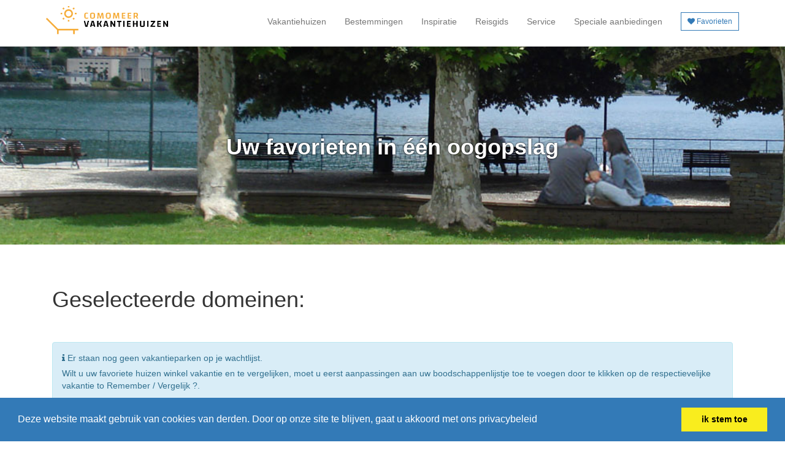

--- FILE ---
content_type: text/html; charset=UTF-8
request_url: https://www.comomeer-vakantiehuizen.nl/compare.php
body_size: 5221
content:
<!DOCTYPE html>
<!--[if IE 8]> <html lang="nl" class="ie8"> <![endif]-->
<!--[if IE 9]> <html lang="nl" class="ie9"> <![endif]-->
<!--[if !IE]><!--> <html lang="nl"> <!--<![endif]-->
<head>

<meta name="viewport" content="width=device-width, initial-scale=1">

<title>Uw favorieten in één oogopslag</title>
<meta charset="utf-8">
<meta name="description" content="Feriendomizile für den Urlaub am Comer See in Italien buchen. Sicher das passende Ferienhaus finden. Online Buchung möglich. Besuchen Sie uns jetzt!" />
<meta name="keywords" content="Comer See,Comersee / Lago di Como , Comosee, Como See, Italien, Ferienhaus, Ferienwohnung, Agriturismo-Hotels Oberitalienische Seen, Ferienappartement, Feriendomizil,Urlaub, private Fewo, Lombardei,Luganer See,Tessin" />
<meta name="content" content="Maisons de vacances by Comolake Homes: Depuis plus de 15 ans l'expert de la maison de vacances Lake Como." />
    <meta name="abstract" content="Lake Como appartements & maisons de vacances-depuis plus de 15 ans. Maisons de vacances by Comolake Homes" />
    <meta name="author" content="info@comersee-feriendomizile.de" />
    <meta name="copyright" content="Maisons de vacances by Comolake Homes; www.comersee-feriendomizile.de" />
    <meta name="publisher" content="Maisons de vacances by Comolake Homes" />
    <meta name="page-type" content="Catalogus Internet, reisinformatie" />
    <meta name="page-topic" content="Internetcatalogus, reisinformatie" />
<meta name="audience" content="All, Alle" />
<meta name="distribution" content="global" />
<meta name="rating" content="general" />
<meta name="revisit-after" content="30 days" />
<meta name="coverage" content="worldwide" />
<meta name="publisher-email" content="info@comersee-feriendomizile.de" />
<link rev="made" href="mailto:info@comersee-feriendomizile.de" />
<meta name="identifier-url" content="https://www.comersee-feriendomizile.de" />
<meta http-equiv="Reply-to" content=" info@comersee-feriendomizile.de" />
<meta name="date" content="2006-06-28" />
<meta http-equiv="Content-Language" content="nl" /><meta name="verify-v1" content="C14es4m/6Z7AganVUkoUwG1PHyMpQ58/Kf45hA9reAc=" />

<link rel="canonical" href="https://www.comomeer-vakantiehuizen.nl/compare.php" />

<link rel="stylesheet" href="https://maxcdn.bootstrapcdn.com/bootstrap/3.3.7/css/bootstrap.min.css" integrity="sha384-BVYiiSIFeK1dGmJRAkycuHAHRg32OmUcww7on3RYdg4Va+PmSTsz/K68vbdEjh4u" crossorigin="anonymous">
<link href="https://www.italien-ferienhaus.net/dev_andrea/assets/css/ie10-viewport-bug-workaround.css" rel="stylesheet">
<link href="https://www.italien-ferienhaus.net/dev_andrea/assets/css/navbar-fixed-top.css" rel="stylesheet">
<link href="https://npmcdn.com/flickity@2/dist/flickity.css" rel="stylesheet">
<link rel="stylesheet" href="https://www.italien-ferienhaus.net/dev_andrea/flickity/css/style.css">
<link href="https://fonts.googleapis.com/css?family=Mr+Dafoe" rel="stylesheet" type="text/css">
<link rel="stylesheet" href="https://cdnjs.cloudflare.com/ajax/libs/bootstrap-select/1.11.2/css/bootstrap-select.min.css">
<link rel="stylesheet" href="https://cdnjs.cloudflare.com/ajax/libs/foundicons/3.0.0/foundation-icons.css" />
<link rel="stylesheet" href="https://www.italien-ferienhaus.net/dev_andrea/assets/css/style.css">
<link rel="stylesheet" href="/assets/plugins/line-icons/line-icons.css">
<script src="https://use.fontawesome.com/1c505b8655.js"></script>
<script src="https://www.italien-ferienhaus.net/dev_andrea/assets/js/ie-emulation-modes-warning.js.download"></script>

<link rel="stylesheet" type="text/css" href="//cdnjs.cloudflare.com/ajax/libs/cookieconsent2/3.0.3/cookieconsent.min.css" />
<script src="//cdnjs.cloudflare.com/ajax/libs/cookieconsent2/3.0.3/cookieconsent.min.js"></script>

<script src='https://www.google.com/recaptcha/api.js'></script>

</head>

<body>

<section class="b-bianco">
<nav class="navbar navbar-default navbar-fixed-top b-bianco pt10 pb10">
<div class="container">
<div class="navbar-header">
<button type="button" class="navbar-toggle collapsed" data-toggle="collapse" data-target="#navbar" aria-expanded="false" aria-controls="navbar">
<span class="sr-only">Menu</span>
<span class="icon-bar"></span>
<span class="icon-bar"></span>
<span class="icon-bar"></span>
</button>
<a class="navbar-brand" href="/"><img alt="" class="mt-20" src="https://www.comersee-feriendomizile.de/assets/img/logo-giallo-blu-nl.png" height="60"/></a>
</div>

<div id="navbar" class="navbar-collapse collapse">
<ul class="nav navbar-nav fr-nas mr-10">
<link rel="stylesheet" type="text/css" href="//cdnjs.cloudflare.com/ajax/libs/cookieconsent2/3.0.3/cookieconsent.min.css" />
<script src="//cdnjs.cloudflare.com/ajax/libs/cookieconsent2/3.0.3/cookieconsent.min.js"></script>
<script>
window.addEventListener("load", function(){
window.cookieconsent.initialise({
  "palette": {
    "popup": {
      "background": "#337ab7"
    },
    "button": {
      "background": "#f9ed1e"
    }
  },
  "content": {
    "message": "Deze website maakt gebruik van cookies van derden. Door op onze site te blijven, gaat u akkoord met ons privacybeleid",
    "dismiss": "ik stem toe",
    "link": ""
  }
})});
</script>

<style>ul.nav li.dropdown:hover > ul.dropdown-menu {
display: block !important;    
}

@media (min-width: 992px) {
ul.nav li.dropdown:hover > ul.dropdown-menu {
display: block;
}
}

@media (max-width: 992px) {
ul.nav li.dropdown:hover > ul.dropdown-menu {
display: inherit !important;
}
}

.bg-color-light-grey {color: #000 !important;}
</style>

<li>
<a href="domizile_search_result.php" title="Comomeer Vakantiehuizen">Vakantiehuizen</a>
</li>

<li><a title="Bestemmingen in Italie" href="vakantie_in_italie.php">Bestemmingen</a></li>  

<li>
<a href="vakantietips.php" title="Comomeer Inspiratie">Inspiratie</a>
</li>

<li><a href="reisgids.php" title="Comomeer Reisgids">Reisgids</a>
</li>
<li><a href="services.php" title="Comomeer services and guest support">Service</a>
</li>

<li><a href="speciale_aanbiedingen.php" title="Comomeer Speciale deals">Speciale aanbiedingen</a>
</li>

<li><a title="Uw favorietenlijst" href="compare.php"><span class="btn btn-xs btn-default bordo-blu c-blu b-bianco p5 mt-5 b-radius-0" style="padding-left: 10px !important;padding-right: 10px !important;"><i class="fa fa-heart"></i> Favorieten</span></a></li>
</ul>
</div>

</div>
</nav></section>


<div class="container-fluid" style="background: url(https://www.comersee-feriendomizile.de/images/top-22.jpg); background-size: cover; background-position: center;">
<div class="container mt50 mb50">

<div class="col-lg-12 c-bianco ombra fontsize-28 pt30 pb30 mt50 mb50 text-center">	
<h1 class="bold">Uw favorieten in één oogopslag</h1>
</div>

</div>   
</div>


<!--=== Content Part ===-->
<div class="container mt50 mb50">

<div class="col-lg-12">

<h1 class="mb50">Geselecteerde domeinen:</h1>


<div class="alert alert-info">
<p><i class="fa fa-info"></i> Er staan ​​nog geen vakantieparken op je wachtlijst.</p>
<p>Wilt u uw favoriete huizen winkel vakantie en te vergelijken, moet u eerst aanpassingen aan uw boodschappenlijstje toe te voegen door te klikken op de respectievelijke vakantie to Remember / Vergelijk ?.</p>
</div>
</div>
</div>

<div class="container-fluid box-shadow b-grigio"> 
<div class="container">  
<div class="col-lg-12 mb50">


<form id="subscribe_form" action="compare.php" method="post" enctype="application/x-www-form-urlencoded" onSubmit="return testCaptcha();">

<div class="col-lg-12 mt70 b-bianco" style="border: 2px solid #337ab7;">

<div class="col-md-8 col-sm-12 p15">
<h4 style="font-size: 16pt;">U wilt uw persoonlijke catalogus maken?<br>
Voer je e-mailadres in!</h4>
<p style="font-size: 13pt;">U hebt uw favorieten toegevoegd aan uw vergelijkingslijst. Nu kunt u gemakkelijk te produceren uw persoonlijke catalogus. Klik op 'Verzenden' om uw individuele catalogus aan te vragen. Hij zal dan door binnen enkele minuten E-mail verzonden </p>
</div>

<div class="col-md-4 col-sm-12 p15">
<label>Mr./vrouw:</label>
<br>
<input class="input-lg b-radius-0 mb10" type="text" name="name" id="name" required />
<br>
<label>Email:</label>
<br>
<input class="input-lg b-radius-0" type="text" name="email" id="email" required />
<br clear="all">
	

<div class="g-recaptcha mt20" data-sitekey="6Le1fFsUAAAAAEaVL9jbr5t-JMbGubgZ8UgNUHFF"></div>
<br clear="all">
	
<input class="btn btn-lg btn-primary b-radius-0 mt20" type="submit" name="button" id="button" value="&raquo; Verzenden" />
</div>

</div>

<input type="hidden" name="accommodations" value="" />
<input type="hidden" name="catalog" value="send" />
</form>

</div>
</div>
        
</div>

<section id="footer">
﻿<div class="col-lg-12 text-center b-blu p-footer pb20 nas-pb30 nas-pt30">

    <div class="row mt10">
        <div class="col-lg-12">
            <p class="bold c-bianco mb0" align="center"><img width="40px" src="https://www.comersee-feriendomizile.de/images/logo-visa.png" alt="Visa" title="Visa" /> <img width="40px" src="https://www.comersee-feriendomizile.de/images/logo-mastercard.png" alt="Mastercard" title="Mastercard" /> Wij accepteren betalingen met credit card Credit Card</p>
        </div>
    </div>
    
    <div class="col-lg-4 mb30 mt50">
        <p class="bold c-bianco fontsize-24 mb0" align="center"><a href="contact.php" class="c-bianco nas"><i class="fi-mail"></i> Hebben ze<br /> een vraag?</a><a href="contact.php" class="c-bianco nas2" style="font-size: 20pt"><i class="fi-mail"></i> Hebben ze<br /> een vraag?</a><br>
        </p>
        <small class="fontsize-12 c-bianco">Stuur ons een e-mail - we zullen snel antwoorden!</small>
    </div>


    <div class="col-lg-4 p20 mt50 mb30 nas">
<p class="c-bianco fontsize-24"><a class="c-bianco" target="_blank" href="https://www.youtube.com/user/comerseeoracle"><i class="fi-social-youtube"></i></a> <a class="c-bianco" target="_blank" href="https://www.facebook.com/Comolake.Homes"><i class="fi-social-facebook"></i></a> <a class="c-bianco" target="_blank" href="https://twitter.com/italien_ferien"><i class="fi-social-twitter"></i></a></p>
</div>

<!--MOBILE-->
<div class="col-lg-4 p20 nas2" style="margin-bottom: -40px;">
<p class="c-bianco fontsize-24"><a class="c-bianco" target="_blank" href="https://www.youtube.com/user/comerseeoracle"><i class="fi-social-youtube"></i></a> <a class="c-bianco" target="_blank" href="https://www.facebook.com/Comolake.Homes"><i class="fi-social-facebook"></i></a> <a class="c-bianco" target="_blank" href="https://twitter.com/italien_ferien"><i class="fi-social-twitter"></i></a></p>
</div>
    
    <div class="col-lg-4 mt50 mb50 nas2">
    	
        <p class="bold c-bianco fontsize-23 mb0"><i class="fi-telephone"></i><a class="c-bianco" style="font-size: 20pt" href="https://www.comomeer-vakantiehuizen.nl/contact.php">+41 79 678 14 36 </a></p>
    	<small class="fontsize-12 c-bianco">Wij adviseren u persoonlijk van 9.00 tot 19.00 uur - van maandag tot zaterdag.</small>
    </div>
    <!--END MOBILE-->

    <div class="col-lg-4 mt50 mb30 nas">
    	
         <p class="bold c-bianco fontsize-23 mb0"><i class="fi-telephone"></i><a class="c-bianco" style="font-size: 20pt" href="https://www.comomeer-vakantiehuizen.nl/contact.php">+41 79 678 14 36 </a></p>
    	<small class="fontsize-12 c-bianco">Wij adviseren u persoonlijk van 9.00 tot 19.00 uur - van maandag tot zaterdag.</small>
    </div>

	<div class="col-lg-12 mt-10 nas"><hr></div>     

</div>


<div class="col-lg-12 p-footer b-blu c-bianco nas">
    <div class="col-lg-3 mb50 mt20" style="padding-left: 75px">
        <p class="fontsize-12"><b>Handige informatie:</b></p>
        <a style="color:#ffffff;" href="overzicht_az.php" title="Overzicht vakantiehuis(A – Z)"><p style="margin-bottom: 5px;">Huizen A-Z</p></a>        
        <a style="color:#ffffff;" href="/faq.php" title="Veelgestelde vragen"><p style="margin-bottom: 5px;">Veelgestelde vragen</p></a>
        <a style="color:#ffffff;" href="/sitemap.php" title="Sitemap"><p style="margin-bottom: 5px;">Sitemap</p></a>
        <a style="color:#ffffff;" href="/contact.php" title="Contact adres"><p>Contact</p></a>
    
    </div>

    <div class="col-lg-3 mb50 mt20" style="padding-left: 75px">
        <p class="fontsize-12"><b>Over ons:</b></p>
        
        <a style="color:#ffffff;" href="/impressum.php" title="Colofon"><p style="margin-bottom: 5px;">Colofon</p></a>
        <a style="color:#ffffff;" href="/privacybeleid.php" title="Privacyverklaring"><p style="margin-bottom: 5px;">Privacyverklaring</p></a>
        <a style="color:#ffffff;" href="/agbs.php" title="Algemene Voorwaarden"><p style="margin-bottom: 5px;">Algemene Voorwaarden</p></a>
        <a style="color:#ffffff;" href="https://www.italien-ferienhaus.net/mobile/iffhm/crea/index_user.php" target="new" title="MyGuide"><p>MyGuide</p></a>
    
    
    </div>

    <div class="col-lg-3 mb50 mt20 p0" style="padding-left: 75px">
        <p class="fontsize-12"><b>Populairste vakantiebestemmingen:</b></p>
        <a style="color:#fff" href="https://www.comomeer-vakantiehuizen.nl/113-lombardie-vakantiehuis" title="Top vakantiebestemming in Italië: Comomeer"><p style="margin-bottom: 5px;">Comomeer</p></a>
        <!--<a style="color:#fff" href="https://www.comomeer-vakantiehuizen.nl/9-Colico-Comomeer-Lombardy-vakantiehuizen" title="Top vakantiebestemming in Italië: Colico Comomeer"><p style="margin-bottom: 5px;">Colico Comomeer</p></a>-->
        <!--<a style="color:#fff" href="51-Cremia-Comomeer-Lombardy-vakantiehuizen" title="Top vakantiebestemming in Italië: Cremia Comomeer"><p style="margin-bottom: 5px;">Cremia Comomeer</p></a>-->
        <!--<a style="color:#fff" href="https://www.comomeer-vakantiehuizen.nl/47-Dervio-Comomeer-Lombardy-vakantiehuizen" title="Top vakantiebestemming in Italië: Dervio Comomeer"><p style="margin-bottom: 5px;">Dervio Comomeer</p></a>-->
            <a style="color:#fff" href="https://www.comomeer-vakantiehuizen.nl/11-Dongo-Comomeer-Lombardy-vakantiehuizen" title="Top vakantiebestemming in Italië: Dongo Comomeer"><p style="margin-bottom: 5px;">Dongo Comomeer</p></a>
            <a style="color:#fff" href="https://www.comomeer-vakantiehuizen.nl/4-Gravedona-Comomeer-Lombardy-vakantiehuizen" title="Top vakantiebestemming in Italië: Gravedona Comomeer"><p style="margin-bottom: 5px;">Gravedona Comomeer</p></a>
        <!--<a style="color:#fff" href="https://www.comomeer-vakantiehuizen.nl/45-Lenno-Comomeer-Lombardy-vakantiehuizen" title="Top vakantiebestemming in Italië: Lenno Comomeer"><p style="margin-bottom: 5px;">Lenno Comomeer</p></a>-->
        <!--<a style="color:#fff" href="https://www.comomeer-vakantiehuizen.nl/74-Mezzegra-Comomeer-Lombardy-vakantiehuizen" title="Top vakantiebestemming in Italië: Mezzegra Comomeer"><p style="margin-bottom: 5px;">Mezzegra Lac Como</p></a>-->
            <a style="color:#fff" href="https://www.comomeer-vakantiehuizen.nl/5-Rezzonico-Comomeer-Lombardy-vakantiehuizen" title="Top vakantiebestemming in Italië: Rezzonico Comomeer"><p style="margin-bottom: 5px;">Rezzonico Comomeer</p></a>
            <a style="color:#fff" href="https://www.comomeer-vakantiehuizen.nl/7-Sorico-Comomeer-Lombardy-vakantiehuizen" title="Top vakantiebestemming in Italië: Sorico Comomeer"><p style="margin-bottom: 5px;">Sorico Comomeer</p></a>
   
 </div>

    <div class="col-lg-3 mb50 mt20" style="padding-left: 75px">
        <p class="fontsize-12"><b>Populaire vakantiehuizen:</b></p>
        <a style="color:#fff" href="https://www.comomeer-vakantiehuizen.nl/14-inspiraties-Agriturismo%20hotel?region=2-2-Lake%20Como" title="Agriturismo hotel"><p style="margin-bottom: 5px;">Agriturismo boerderij-hotels</p></a>
        <a style="color:#fff" href="https://www.comomeer-vakantiehuizen.nl/7-inspiraties-Vakantie%20met%20hond" title="Vakantiehuizen waar honden welkom zijn"><p style="margin-bottom: 5px;">Comomeer met de hond</p></a>
        <a style="color:#fff" href="https://www.comomeer-vakantiehuizen.nl/29-inspiraties-Familievakantie%20met%20kinderen" title="Kindvriendelijke vakanthuizen"><p style="margin-bottom: 5px;">Familievakantie met kinderen</p></a>
        <a style="color:#fff" href="https://www.comomeer-vakantiehuizen.nl/15-inspiraties-Vakantie%20met%20vrienden%20in%20het%20huisje" title="Vakantie met vrienden"><p style="margin-bottom: 5px;">Vakantie met vrienden in het huisje</p></a>
        <a style="color:#fff" href="https://www.comomeer-vakantiehuizen.nl/domizile_search_result.php" title="Comomeer appartement & vakantiehuis"><p style="margin-bottom: 5px;">Comomeer Verhuur</p></a>
        <p class="fontsize-12"><b>Populaire terme:</b></p>
        <a style="color:#fff" href="https://www.comomeer-vakantiehuizen.nl/231_como_meer_Boottocht%20op%20het%20Comomeer" title="Tremezzo, Bellagio, Varenna, een boottocht over het Comomeer"><p style="margin-bottom: 5px;">Boottocht op Comomeer</p></a>
        <a style="color:#fff" href="https://www.comomeer-vakantiehuizen.nl/21-Como%20Meer-vakantiehuis" title="Weer en klimaat aan het Comomeer"><p style="margin-bottom: 5px;">Comomeer en het weer</p></a>
   

 </div>
</div>

<!--MOBILE-->
<div class="container b-blu c-bianco nas2" style="margin-top: -60px;padding-bottom: 50px;">
    <div class="col-lg-12" style="padding-top: 50px;padding-bottom: 50px;"><hr></div>     
        
        <div class="col-xs-12">
            <div class="col-xs-6">
               <p class="fontsize-12"><b>Handige informatie:</b></p>
        <a style="color:#ffffff;" href="overzicht_az.php" title="Overzicht vakantiehuis(A – Z)"><p style="margin-bottom: 5px;">Huizen A-Z</p></a>        
        <a style="color:#ffffff;" href="/faq.php" title="Veelgestelde vragen"><p style="margin-bottom: 5px;">Veelgestelde vragen</p></a>
        <a style="color:#ffffff;" href="/sitemap.php" title="Sitemap"><p style="margin-bottom: 5px;">Sitemap</p></a>
        <a style="color:#ffffff;" href="/contact.php" title="Contact adres"><p>Contact</p></a>
            
            </div>
           

 <div class="col-xs-6">
               <p class="fontsize-12"><b>Over ons:</b></p>
        <a style="color:#ffffff;" href="/impressum.php" title="Colofon"><p style="margin-bottom: 5px;">Colofon</p></a>
        <a style="color:#ffffff;" href="/privacybeleid.php" title="Privacyverklaring"><p style="margin-bottom: 5px;">Privacyverklaring</p></a>
        <a style="color:#ffffff;" href="/agbs.php" title="Algemene Voorwaarden"><p style="margin-bottom: 5px;">Algemene Voorwaarden</p></a>
        <a style="color:#ffffff;" href="https://www.italien-ferienhaus.net/mobile/iffhm/crea/index_user.php" target="new" title="MyGuide"><p>MyGuide</p></a>
            
            
            </div>
        </div>

        <div class="col-xs-12 mt20">
            <div class="col-xs-6">
              <p class="fontsize-12"><b>Populairste bestemmingen:</b></p>
             <a style="color:#fff" href="https://www.comomeer-vakantiehuizen.nl/113-lombardie-vakantiehuis" title="Top vakantiebestemming in Italië: Comomeer"><p style="margin-bottom: 5px;">Comomeer</p></a>
        <!--<a style="color:#fff" href="https://www.comomeer-vakantiehuizen.nl/9-Colico-Comomeer-Lombardy-vakantiehuizen" title="Top vakantiebestemming in Italië: Colico Comomeer"><p style="margin-bottom: 5px;">Colico Comomeer</p></a>-->
        <!--<a style="color:#fff" href="51-Cremia-Comomeer-Lombardy-vakantiehuizen" title="Top vakantiebestemming in Italië: Cremia Comomeer"><p style="margin-bottom: 5px;">Cremia Comomeer</p></a>-->
        <!--<a style="color:#fff" href="https://www.comomeer-vakantiehuizen.nl/47-Dervio-Comomeer-Lombardy-vakantiehuizen" title="Top vakantiebestemming in Italië: Dervio Comomeer"><p style="margin-bottom: 5px;">Dervio Comomeer</p></a-->
            <a style="color:#fff" href="https://www.comomeer-vakantiehuizen.nl/11-Dongo-Comomeer-Lombardy-vakantiehuizen" title="Top vakantiebestemming in Italië: Dongo Comomeer"><p style="margin-bottom: 5px;">Dongo Comomeer</p></a>
            <a style="color:#fff" href="https://www.comomeer-vakantiehuizen.nl/4-Gravedona-Comomeer-Lombardy-vakantiehuizen" title="Top vakantiebestemming in Italië: Gravedona Comomeer"><p style="margin-bottom: 5px;">Gravedona Comomeer</p></a>
        <!--<a style="color:#fff" href="https://www.comomeer-vakantiehuizen.nl/45-Lenno-Comomeer-Lombardy-vakantiehuizen" title="Top vakantiebestemming in Italië: Lenno Comomeer"><p style="margin-bottom: 5px;">Lenno Comomeer</p></a>-->
        <!--<a style="color:#fff" href="https://www.comomeer-vakantiehuizen.nl/74-Mezzegra-Comomeer-Lombardy-vakantiehuizen" title="Top vakantiebestemming in Italië: Mezzegra Comomeer"><p style="margin-bottom: 5px;">Mezzegra Lac Como</p></a>-->
            <a style="color:#fff" href="https://www.comomeer-vakantiehuizen.nl/5-Rezzonico-Comomeer-Lombardy-vakantiehuizen" title="Top vakantiebestemming in Italië: Rezzonico Comomeer"><p style="margin-bottom: 5px;">Rezzonico Comomeer</p></a>
            <a style="color:#fff" href="https://www.comomeer-vakantiehuizen.nl/7-Sorico-Comomeer-Lombardy-vakantiehuizen" title="Top vakantiebestemming in Italië: Sorico Comomeer"><p style="margin-bottom: 5px;">Sorico Comomeer</p></a>
            
            
            </div>

            <div class="col-xs-6">
               <p class="fontsize-12"><b>Populaire vakantiehuizen:</b></p>
        <a style="color:#fff" href="https://www.comomeer-vakantiehuizen.nl/14-inspiraties-Agriturismo%20hotel?region=2-2-Lake%20Como" title="Agriturismo hotel"><p style="margin-bottom: 5px;">Agriturismo boerderij-hotels</p></a>
        <a style="color:#fff" href="https://www.comomeer-vakantiehuizen.nl/7-inspiraties-Vakantie%20met%20hond" title="Vakantiehuizen waar honden welkom zijn"><p style="margin-bottom: 5px;">Comomeer met de hond</p></a>
        <a style="color:#fff" href="https://www.comomeer-vakantiehuizen.nl/29-inspiraties-Familievakantie%20met%20kinderen" title="Kindvriendelijke vakanthuizen"><p style="margin-bottom: 5px;">Familievakantie met kinderen</p></a>
        <a style="color:#fff" href="https://www.comomeer-vakantiehuizen.nl/15-inspiraties-Vakantie%20met%20vrienden%20in%20het%20huisje" title="Vakantie met vrienden"><p style="margin-bottom: 5px;">Vakantie met vrienden in het huisje</p></a>
        <a style="color:#fff" href="https://www.comomeer-vakantiehuizen.nl/domizile_search_result.php" title="Comomeer appartement & vakantiehuis"><p style="margin-bottom: 5px;">Comomeer Verhuur</p></a>
        <p class="fontsize-12"><b>Populaire terme:</b></p>
        <a style="color:#fff" href="https://www.comomeer-vakantiehuizen.nl/231_como_meer_Boottocht%20op%20het%20Comomeer" title="Tremezzo, Bellagio, Varenna, een boottocht over het Comomeer"><p style="margin-bottom: 5px;">Boottocht op Comomeer</p></a>
        <a style="color:#fff" href="https://www.comomeer-vakantiehuizen.nl/21-Como%20Meer-vakantiehuis" title="Weer en klimaat aan het Comomeer"><p style="margin-bottom: 5px;">Comomeer en het weer</p></a>
            
            
            </div>
		</div>
	</div>
</div>

<!--END MOBILE-->

	<div class="col-lg-12 b-grigio p10 p-footer">

	<p align="center" class="mt20 c-blu mb10">&copy; Comolake Homes - Uw huis voor de vakantie. Vakantiehuizen en appartementen direct verhuurd van de eigenaar - goedkoop en goed onderhouden.  Al meer dan 15 jaar de expert voor vakanties in het vakantiehuis aan het Comomeer.</p>

</div>

<!-- Global site tag (gtag.js) - Google Analytics -->
<!--script async src="https://www.googletagmanager.com/gtag/js?id=UA-7058835-8"></script>
<script>
  window.dataLayer = window.dataLayer || [];
  function gtag(){dataLayer.push(arguments);}
  gtag('js', new Date());

  gtag('config', 'UA-7058835-8');
</script-->

<!-- Google tag (gtag.js) -->
<script async src="https://www.googletagmanager.com/gtag/js?id=G-94CJBCD294"></script>
<script>
  window.dataLayer = window.dataLayer || [];
  function gtag(){dataLayer.push(arguments);}
  gtag('js', new Date());

  gtag('config', 'G-94CJBCD294');
</script></section>

<script src="https://www.italien-ferienhaus.net/dev_andrea/assets/js/jquery.min.js.download"></script>
<script>window.jQuery || document.write('<script src="https://www.italien-ferienhaus.net/dev_andrea/assets/js/vendor/jquery.min.js"><\/script>')</script>
<script src="https://www.italien-ferienhaus.net/dev_andrea/assets/js/bootstrap.min.js.download"></script>
<script src="https://www.italien-ferienhaus.net/dev_andrea/assets/js/ie10-viewport-bug-workaround.js.download"></script>
<script src="https://npmcdn.com/flickity@2.0.11/dist/flickity.pkgd.min.js"></script>
<script src="https://www.italien-ferienhaus.net/dev_andrea/flickity/js/index.js"></script>
<script src="https://cdnjs.cloudflare.com/ajax/libs/bootstrap-select/1.11.2/js/bootstrap-select.min.js"></script>
<script src="https://cdnjs.cloudflare.com/ajax/libs/bootstrap-select/1.12.2/js/i18n/defaults-lt_LT.min.js"></script>

<script type="text/javascript">
function testCaptcha(){
	var response = grecaptcha.getResponse();
	if(response.length === 0){ alert( 'Je moet ervoor zorgen dat je geen bot bent' ); return false; }else{ return true; }
}
</script>

</body>
</html>

--- FILE ---
content_type: text/html; charset=utf-8
request_url: https://www.google.com/recaptcha/api2/anchor?ar=1&k=6Le1fFsUAAAAAEaVL9jbr5t-JMbGubgZ8UgNUHFF&co=aHR0cHM6Ly93d3cuY29tb21lZXItdmFrYW50aWVodWl6ZW4ubmw6NDQz&hl=en&v=PoyoqOPhxBO7pBk68S4YbpHZ&size=normal&anchor-ms=20000&execute-ms=30000&cb=vbdmy5r4llp4
body_size: 49119
content:
<!DOCTYPE HTML><html dir="ltr" lang="en"><head><meta http-equiv="Content-Type" content="text/html; charset=UTF-8">
<meta http-equiv="X-UA-Compatible" content="IE=edge">
<title>reCAPTCHA</title>
<style type="text/css">
/* cyrillic-ext */
@font-face {
  font-family: 'Roboto';
  font-style: normal;
  font-weight: 400;
  font-stretch: 100%;
  src: url(//fonts.gstatic.com/s/roboto/v48/KFO7CnqEu92Fr1ME7kSn66aGLdTylUAMa3GUBHMdazTgWw.woff2) format('woff2');
  unicode-range: U+0460-052F, U+1C80-1C8A, U+20B4, U+2DE0-2DFF, U+A640-A69F, U+FE2E-FE2F;
}
/* cyrillic */
@font-face {
  font-family: 'Roboto';
  font-style: normal;
  font-weight: 400;
  font-stretch: 100%;
  src: url(//fonts.gstatic.com/s/roboto/v48/KFO7CnqEu92Fr1ME7kSn66aGLdTylUAMa3iUBHMdazTgWw.woff2) format('woff2');
  unicode-range: U+0301, U+0400-045F, U+0490-0491, U+04B0-04B1, U+2116;
}
/* greek-ext */
@font-face {
  font-family: 'Roboto';
  font-style: normal;
  font-weight: 400;
  font-stretch: 100%;
  src: url(//fonts.gstatic.com/s/roboto/v48/KFO7CnqEu92Fr1ME7kSn66aGLdTylUAMa3CUBHMdazTgWw.woff2) format('woff2');
  unicode-range: U+1F00-1FFF;
}
/* greek */
@font-face {
  font-family: 'Roboto';
  font-style: normal;
  font-weight: 400;
  font-stretch: 100%;
  src: url(//fonts.gstatic.com/s/roboto/v48/KFO7CnqEu92Fr1ME7kSn66aGLdTylUAMa3-UBHMdazTgWw.woff2) format('woff2');
  unicode-range: U+0370-0377, U+037A-037F, U+0384-038A, U+038C, U+038E-03A1, U+03A3-03FF;
}
/* math */
@font-face {
  font-family: 'Roboto';
  font-style: normal;
  font-weight: 400;
  font-stretch: 100%;
  src: url(//fonts.gstatic.com/s/roboto/v48/KFO7CnqEu92Fr1ME7kSn66aGLdTylUAMawCUBHMdazTgWw.woff2) format('woff2');
  unicode-range: U+0302-0303, U+0305, U+0307-0308, U+0310, U+0312, U+0315, U+031A, U+0326-0327, U+032C, U+032F-0330, U+0332-0333, U+0338, U+033A, U+0346, U+034D, U+0391-03A1, U+03A3-03A9, U+03B1-03C9, U+03D1, U+03D5-03D6, U+03F0-03F1, U+03F4-03F5, U+2016-2017, U+2034-2038, U+203C, U+2040, U+2043, U+2047, U+2050, U+2057, U+205F, U+2070-2071, U+2074-208E, U+2090-209C, U+20D0-20DC, U+20E1, U+20E5-20EF, U+2100-2112, U+2114-2115, U+2117-2121, U+2123-214F, U+2190, U+2192, U+2194-21AE, U+21B0-21E5, U+21F1-21F2, U+21F4-2211, U+2213-2214, U+2216-22FF, U+2308-230B, U+2310, U+2319, U+231C-2321, U+2336-237A, U+237C, U+2395, U+239B-23B7, U+23D0, U+23DC-23E1, U+2474-2475, U+25AF, U+25B3, U+25B7, U+25BD, U+25C1, U+25CA, U+25CC, U+25FB, U+266D-266F, U+27C0-27FF, U+2900-2AFF, U+2B0E-2B11, U+2B30-2B4C, U+2BFE, U+3030, U+FF5B, U+FF5D, U+1D400-1D7FF, U+1EE00-1EEFF;
}
/* symbols */
@font-face {
  font-family: 'Roboto';
  font-style: normal;
  font-weight: 400;
  font-stretch: 100%;
  src: url(//fonts.gstatic.com/s/roboto/v48/KFO7CnqEu92Fr1ME7kSn66aGLdTylUAMaxKUBHMdazTgWw.woff2) format('woff2');
  unicode-range: U+0001-000C, U+000E-001F, U+007F-009F, U+20DD-20E0, U+20E2-20E4, U+2150-218F, U+2190, U+2192, U+2194-2199, U+21AF, U+21E6-21F0, U+21F3, U+2218-2219, U+2299, U+22C4-22C6, U+2300-243F, U+2440-244A, U+2460-24FF, U+25A0-27BF, U+2800-28FF, U+2921-2922, U+2981, U+29BF, U+29EB, U+2B00-2BFF, U+4DC0-4DFF, U+FFF9-FFFB, U+10140-1018E, U+10190-1019C, U+101A0, U+101D0-101FD, U+102E0-102FB, U+10E60-10E7E, U+1D2C0-1D2D3, U+1D2E0-1D37F, U+1F000-1F0FF, U+1F100-1F1AD, U+1F1E6-1F1FF, U+1F30D-1F30F, U+1F315, U+1F31C, U+1F31E, U+1F320-1F32C, U+1F336, U+1F378, U+1F37D, U+1F382, U+1F393-1F39F, U+1F3A7-1F3A8, U+1F3AC-1F3AF, U+1F3C2, U+1F3C4-1F3C6, U+1F3CA-1F3CE, U+1F3D4-1F3E0, U+1F3ED, U+1F3F1-1F3F3, U+1F3F5-1F3F7, U+1F408, U+1F415, U+1F41F, U+1F426, U+1F43F, U+1F441-1F442, U+1F444, U+1F446-1F449, U+1F44C-1F44E, U+1F453, U+1F46A, U+1F47D, U+1F4A3, U+1F4B0, U+1F4B3, U+1F4B9, U+1F4BB, U+1F4BF, U+1F4C8-1F4CB, U+1F4D6, U+1F4DA, U+1F4DF, U+1F4E3-1F4E6, U+1F4EA-1F4ED, U+1F4F7, U+1F4F9-1F4FB, U+1F4FD-1F4FE, U+1F503, U+1F507-1F50B, U+1F50D, U+1F512-1F513, U+1F53E-1F54A, U+1F54F-1F5FA, U+1F610, U+1F650-1F67F, U+1F687, U+1F68D, U+1F691, U+1F694, U+1F698, U+1F6AD, U+1F6B2, U+1F6B9-1F6BA, U+1F6BC, U+1F6C6-1F6CF, U+1F6D3-1F6D7, U+1F6E0-1F6EA, U+1F6F0-1F6F3, U+1F6F7-1F6FC, U+1F700-1F7FF, U+1F800-1F80B, U+1F810-1F847, U+1F850-1F859, U+1F860-1F887, U+1F890-1F8AD, U+1F8B0-1F8BB, U+1F8C0-1F8C1, U+1F900-1F90B, U+1F93B, U+1F946, U+1F984, U+1F996, U+1F9E9, U+1FA00-1FA6F, U+1FA70-1FA7C, U+1FA80-1FA89, U+1FA8F-1FAC6, U+1FACE-1FADC, U+1FADF-1FAE9, U+1FAF0-1FAF8, U+1FB00-1FBFF;
}
/* vietnamese */
@font-face {
  font-family: 'Roboto';
  font-style: normal;
  font-weight: 400;
  font-stretch: 100%;
  src: url(//fonts.gstatic.com/s/roboto/v48/KFO7CnqEu92Fr1ME7kSn66aGLdTylUAMa3OUBHMdazTgWw.woff2) format('woff2');
  unicode-range: U+0102-0103, U+0110-0111, U+0128-0129, U+0168-0169, U+01A0-01A1, U+01AF-01B0, U+0300-0301, U+0303-0304, U+0308-0309, U+0323, U+0329, U+1EA0-1EF9, U+20AB;
}
/* latin-ext */
@font-face {
  font-family: 'Roboto';
  font-style: normal;
  font-weight: 400;
  font-stretch: 100%;
  src: url(//fonts.gstatic.com/s/roboto/v48/KFO7CnqEu92Fr1ME7kSn66aGLdTylUAMa3KUBHMdazTgWw.woff2) format('woff2');
  unicode-range: U+0100-02BA, U+02BD-02C5, U+02C7-02CC, U+02CE-02D7, U+02DD-02FF, U+0304, U+0308, U+0329, U+1D00-1DBF, U+1E00-1E9F, U+1EF2-1EFF, U+2020, U+20A0-20AB, U+20AD-20C0, U+2113, U+2C60-2C7F, U+A720-A7FF;
}
/* latin */
@font-face {
  font-family: 'Roboto';
  font-style: normal;
  font-weight: 400;
  font-stretch: 100%;
  src: url(//fonts.gstatic.com/s/roboto/v48/KFO7CnqEu92Fr1ME7kSn66aGLdTylUAMa3yUBHMdazQ.woff2) format('woff2');
  unicode-range: U+0000-00FF, U+0131, U+0152-0153, U+02BB-02BC, U+02C6, U+02DA, U+02DC, U+0304, U+0308, U+0329, U+2000-206F, U+20AC, U+2122, U+2191, U+2193, U+2212, U+2215, U+FEFF, U+FFFD;
}
/* cyrillic-ext */
@font-face {
  font-family: 'Roboto';
  font-style: normal;
  font-weight: 500;
  font-stretch: 100%;
  src: url(//fonts.gstatic.com/s/roboto/v48/KFO7CnqEu92Fr1ME7kSn66aGLdTylUAMa3GUBHMdazTgWw.woff2) format('woff2');
  unicode-range: U+0460-052F, U+1C80-1C8A, U+20B4, U+2DE0-2DFF, U+A640-A69F, U+FE2E-FE2F;
}
/* cyrillic */
@font-face {
  font-family: 'Roboto';
  font-style: normal;
  font-weight: 500;
  font-stretch: 100%;
  src: url(//fonts.gstatic.com/s/roboto/v48/KFO7CnqEu92Fr1ME7kSn66aGLdTylUAMa3iUBHMdazTgWw.woff2) format('woff2');
  unicode-range: U+0301, U+0400-045F, U+0490-0491, U+04B0-04B1, U+2116;
}
/* greek-ext */
@font-face {
  font-family: 'Roboto';
  font-style: normal;
  font-weight: 500;
  font-stretch: 100%;
  src: url(//fonts.gstatic.com/s/roboto/v48/KFO7CnqEu92Fr1ME7kSn66aGLdTylUAMa3CUBHMdazTgWw.woff2) format('woff2');
  unicode-range: U+1F00-1FFF;
}
/* greek */
@font-face {
  font-family: 'Roboto';
  font-style: normal;
  font-weight: 500;
  font-stretch: 100%;
  src: url(//fonts.gstatic.com/s/roboto/v48/KFO7CnqEu92Fr1ME7kSn66aGLdTylUAMa3-UBHMdazTgWw.woff2) format('woff2');
  unicode-range: U+0370-0377, U+037A-037F, U+0384-038A, U+038C, U+038E-03A1, U+03A3-03FF;
}
/* math */
@font-face {
  font-family: 'Roboto';
  font-style: normal;
  font-weight: 500;
  font-stretch: 100%;
  src: url(//fonts.gstatic.com/s/roboto/v48/KFO7CnqEu92Fr1ME7kSn66aGLdTylUAMawCUBHMdazTgWw.woff2) format('woff2');
  unicode-range: U+0302-0303, U+0305, U+0307-0308, U+0310, U+0312, U+0315, U+031A, U+0326-0327, U+032C, U+032F-0330, U+0332-0333, U+0338, U+033A, U+0346, U+034D, U+0391-03A1, U+03A3-03A9, U+03B1-03C9, U+03D1, U+03D5-03D6, U+03F0-03F1, U+03F4-03F5, U+2016-2017, U+2034-2038, U+203C, U+2040, U+2043, U+2047, U+2050, U+2057, U+205F, U+2070-2071, U+2074-208E, U+2090-209C, U+20D0-20DC, U+20E1, U+20E5-20EF, U+2100-2112, U+2114-2115, U+2117-2121, U+2123-214F, U+2190, U+2192, U+2194-21AE, U+21B0-21E5, U+21F1-21F2, U+21F4-2211, U+2213-2214, U+2216-22FF, U+2308-230B, U+2310, U+2319, U+231C-2321, U+2336-237A, U+237C, U+2395, U+239B-23B7, U+23D0, U+23DC-23E1, U+2474-2475, U+25AF, U+25B3, U+25B7, U+25BD, U+25C1, U+25CA, U+25CC, U+25FB, U+266D-266F, U+27C0-27FF, U+2900-2AFF, U+2B0E-2B11, U+2B30-2B4C, U+2BFE, U+3030, U+FF5B, U+FF5D, U+1D400-1D7FF, U+1EE00-1EEFF;
}
/* symbols */
@font-face {
  font-family: 'Roboto';
  font-style: normal;
  font-weight: 500;
  font-stretch: 100%;
  src: url(//fonts.gstatic.com/s/roboto/v48/KFO7CnqEu92Fr1ME7kSn66aGLdTylUAMaxKUBHMdazTgWw.woff2) format('woff2');
  unicode-range: U+0001-000C, U+000E-001F, U+007F-009F, U+20DD-20E0, U+20E2-20E4, U+2150-218F, U+2190, U+2192, U+2194-2199, U+21AF, U+21E6-21F0, U+21F3, U+2218-2219, U+2299, U+22C4-22C6, U+2300-243F, U+2440-244A, U+2460-24FF, U+25A0-27BF, U+2800-28FF, U+2921-2922, U+2981, U+29BF, U+29EB, U+2B00-2BFF, U+4DC0-4DFF, U+FFF9-FFFB, U+10140-1018E, U+10190-1019C, U+101A0, U+101D0-101FD, U+102E0-102FB, U+10E60-10E7E, U+1D2C0-1D2D3, U+1D2E0-1D37F, U+1F000-1F0FF, U+1F100-1F1AD, U+1F1E6-1F1FF, U+1F30D-1F30F, U+1F315, U+1F31C, U+1F31E, U+1F320-1F32C, U+1F336, U+1F378, U+1F37D, U+1F382, U+1F393-1F39F, U+1F3A7-1F3A8, U+1F3AC-1F3AF, U+1F3C2, U+1F3C4-1F3C6, U+1F3CA-1F3CE, U+1F3D4-1F3E0, U+1F3ED, U+1F3F1-1F3F3, U+1F3F5-1F3F7, U+1F408, U+1F415, U+1F41F, U+1F426, U+1F43F, U+1F441-1F442, U+1F444, U+1F446-1F449, U+1F44C-1F44E, U+1F453, U+1F46A, U+1F47D, U+1F4A3, U+1F4B0, U+1F4B3, U+1F4B9, U+1F4BB, U+1F4BF, U+1F4C8-1F4CB, U+1F4D6, U+1F4DA, U+1F4DF, U+1F4E3-1F4E6, U+1F4EA-1F4ED, U+1F4F7, U+1F4F9-1F4FB, U+1F4FD-1F4FE, U+1F503, U+1F507-1F50B, U+1F50D, U+1F512-1F513, U+1F53E-1F54A, U+1F54F-1F5FA, U+1F610, U+1F650-1F67F, U+1F687, U+1F68D, U+1F691, U+1F694, U+1F698, U+1F6AD, U+1F6B2, U+1F6B9-1F6BA, U+1F6BC, U+1F6C6-1F6CF, U+1F6D3-1F6D7, U+1F6E0-1F6EA, U+1F6F0-1F6F3, U+1F6F7-1F6FC, U+1F700-1F7FF, U+1F800-1F80B, U+1F810-1F847, U+1F850-1F859, U+1F860-1F887, U+1F890-1F8AD, U+1F8B0-1F8BB, U+1F8C0-1F8C1, U+1F900-1F90B, U+1F93B, U+1F946, U+1F984, U+1F996, U+1F9E9, U+1FA00-1FA6F, U+1FA70-1FA7C, U+1FA80-1FA89, U+1FA8F-1FAC6, U+1FACE-1FADC, U+1FADF-1FAE9, U+1FAF0-1FAF8, U+1FB00-1FBFF;
}
/* vietnamese */
@font-face {
  font-family: 'Roboto';
  font-style: normal;
  font-weight: 500;
  font-stretch: 100%;
  src: url(//fonts.gstatic.com/s/roboto/v48/KFO7CnqEu92Fr1ME7kSn66aGLdTylUAMa3OUBHMdazTgWw.woff2) format('woff2');
  unicode-range: U+0102-0103, U+0110-0111, U+0128-0129, U+0168-0169, U+01A0-01A1, U+01AF-01B0, U+0300-0301, U+0303-0304, U+0308-0309, U+0323, U+0329, U+1EA0-1EF9, U+20AB;
}
/* latin-ext */
@font-face {
  font-family: 'Roboto';
  font-style: normal;
  font-weight: 500;
  font-stretch: 100%;
  src: url(//fonts.gstatic.com/s/roboto/v48/KFO7CnqEu92Fr1ME7kSn66aGLdTylUAMa3KUBHMdazTgWw.woff2) format('woff2');
  unicode-range: U+0100-02BA, U+02BD-02C5, U+02C7-02CC, U+02CE-02D7, U+02DD-02FF, U+0304, U+0308, U+0329, U+1D00-1DBF, U+1E00-1E9F, U+1EF2-1EFF, U+2020, U+20A0-20AB, U+20AD-20C0, U+2113, U+2C60-2C7F, U+A720-A7FF;
}
/* latin */
@font-face {
  font-family: 'Roboto';
  font-style: normal;
  font-weight: 500;
  font-stretch: 100%;
  src: url(//fonts.gstatic.com/s/roboto/v48/KFO7CnqEu92Fr1ME7kSn66aGLdTylUAMa3yUBHMdazQ.woff2) format('woff2');
  unicode-range: U+0000-00FF, U+0131, U+0152-0153, U+02BB-02BC, U+02C6, U+02DA, U+02DC, U+0304, U+0308, U+0329, U+2000-206F, U+20AC, U+2122, U+2191, U+2193, U+2212, U+2215, U+FEFF, U+FFFD;
}
/* cyrillic-ext */
@font-face {
  font-family: 'Roboto';
  font-style: normal;
  font-weight: 900;
  font-stretch: 100%;
  src: url(//fonts.gstatic.com/s/roboto/v48/KFO7CnqEu92Fr1ME7kSn66aGLdTylUAMa3GUBHMdazTgWw.woff2) format('woff2');
  unicode-range: U+0460-052F, U+1C80-1C8A, U+20B4, U+2DE0-2DFF, U+A640-A69F, U+FE2E-FE2F;
}
/* cyrillic */
@font-face {
  font-family: 'Roboto';
  font-style: normal;
  font-weight: 900;
  font-stretch: 100%;
  src: url(//fonts.gstatic.com/s/roboto/v48/KFO7CnqEu92Fr1ME7kSn66aGLdTylUAMa3iUBHMdazTgWw.woff2) format('woff2');
  unicode-range: U+0301, U+0400-045F, U+0490-0491, U+04B0-04B1, U+2116;
}
/* greek-ext */
@font-face {
  font-family: 'Roboto';
  font-style: normal;
  font-weight: 900;
  font-stretch: 100%;
  src: url(//fonts.gstatic.com/s/roboto/v48/KFO7CnqEu92Fr1ME7kSn66aGLdTylUAMa3CUBHMdazTgWw.woff2) format('woff2');
  unicode-range: U+1F00-1FFF;
}
/* greek */
@font-face {
  font-family: 'Roboto';
  font-style: normal;
  font-weight: 900;
  font-stretch: 100%;
  src: url(//fonts.gstatic.com/s/roboto/v48/KFO7CnqEu92Fr1ME7kSn66aGLdTylUAMa3-UBHMdazTgWw.woff2) format('woff2');
  unicode-range: U+0370-0377, U+037A-037F, U+0384-038A, U+038C, U+038E-03A1, U+03A3-03FF;
}
/* math */
@font-face {
  font-family: 'Roboto';
  font-style: normal;
  font-weight: 900;
  font-stretch: 100%;
  src: url(//fonts.gstatic.com/s/roboto/v48/KFO7CnqEu92Fr1ME7kSn66aGLdTylUAMawCUBHMdazTgWw.woff2) format('woff2');
  unicode-range: U+0302-0303, U+0305, U+0307-0308, U+0310, U+0312, U+0315, U+031A, U+0326-0327, U+032C, U+032F-0330, U+0332-0333, U+0338, U+033A, U+0346, U+034D, U+0391-03A1, U+03A3-03A9, U+03B1-03C9, U+03D1, U+03D5-03D6, U+03F0-03F1, U+03F4-03F5, U+2016-2017, U+2034-2038, U+203C, U+2040, U+2043, U+2047, U+2050, U+2057, U+205F, U+2070-2071, U+2074-208E, U+2090-209C, U+20D0-20DC, U+20E1, U+20E5-20EF, U+2100-2112, U+2114-2115, U+2117-2121, U+2123-214F, U+2190, U+2192, U+2194-21AE, U+21B0-21E5, U+21F1-21F2, U+21F4-2211, U+2213-2214, U+2216-22FF, U+2308-230B, U+2310, U+2319, U+231C-2321, U+2336-237A, U+237C, U+2395, U+239B-23B7, U+23D0, U+23DC-23E1, U+2474-2475, U+25AF, U+25B3, U+25B7, U+25BD, U+25C1, U+25CA, U+25CC, U+25FB, U+266D-266F, U+27C0-27FF, U+2900-2AFF, U+2B0E-2B11, U+2B30-2B4C, U+2BFE, U+3030, U+FF5B, U+FF5D, U+1D400-1D7FF, U+1EE00-1EEFF;
}
/* symbols */
@font-face {
  font-family: 'Roboto';
  font-style: normal;
  font-weight: 900;
  font-stretch: 100%;
  src: url(//fonts.gstatic.com/s/roboto/v48/KFO7CnqEu92Fr1ME7kSn66aGLdTylUAMaxKUBHMdazTgWw.woff2) format('woff2');
  unicode-range: U+0001-000C, U+000E-001F, U+007F-009F, U+20DD-20E0, U+20E2-20E4, U+2150-218F, U+2190, U+2192, U+2194-2199, U+21AF, U+21E6-21F0, U+21F3, U+2218-2219, U+2299, U+22C4-22C6, U+2300-243F, U+2440-244A, U+2460-24FF, U+25A0-27BF, U+2800-28FF, U+2921-2922, U+2981, U+29BF, U+29EB, U+2B00-2BFF, U+4DC0-4DFF, U+FFF9-FFFB, U+10140-1018E, U+10190-1019C, U+101A0, U+101D0-101FD, U+102E0-102FB, U+10E60-10E7E, U+1D2C0-1D2D3, U+1D2E0-1D37F, U+1F000-1F0FF, U+1F100-1F1AD, U+1F1E6-1F1FF, U+1F30D-1F30F, U+1F315, U+1F31C, U+1F31E, U+1F320-1F32C, U+1F336, U+1F378, U+1F37D, U+1F382, U+1F393-1F39F, U+1F3A7-1F3A8, U+1F3AC-1F3AF, U+1F3C2, U+1F3C4-1F3C6, U+1F3CA-1F3CE, U+1F3D4-1F3E0, U+1F3ED, U+1F3F1-1F3F3, U+1F3F5-1F3F7, U+1F408, U+1F415, U+1F41F, U+1F426, U+1F43F, U+1F441-1F442, U+1F444, U+1F446-1F449, U+1F44C-1F44E, U+1F453, U+1F46A, U+1F47D, U+1F4A3, U+1F4B0, U+1F4B3, U+1F4B9, U+1F4BB, U+1F4BF, U+1F4C8-1F4CB, U+1F4D6, U+1F4DA, U+1F4DF, U+1F4E3-1F4E6, U+1F4EA-1F4ED, U+1F4F7, U+1F4F9-1F4FB, U+1F4FD-1F4FE, U+1F503, U+1F507-1F50B, U+1F50D, U+1F512-1F513, U+1F53E-1F54A, U+1F54F-1F5FA, U+1F610, U+1F650-1F67F, U+1F687, U+1F68D, U+1F691, U+1F694, U+1F698, U+1F6AD, U+1F6B2, U+1F6B9-1F6BA, U+1F6BC, U+1F6C6-1F6CF, U+1F6D3-1F6D7, U+1F6E0-1F6EA, U+1F6F0-1F6F3, U+1F6F7-1F6FC, U+1F700-1F7FF, U+1F800-1F80B, U+1F810-1F847, U+1F850-1F859, U+1F860-1F887, U+1F890-1F8AD, U+1F8B0-1F8BB, U+1F8C0-1F8C1, U+1F900-1F90B, U+1F93B, U+1F946, U+1F984, U+1F996, U+1F9E9, U+1FA00-1FA6F, U+1FA70-1FA7C, U+1FA80-1FA89, U+1FA8F-1FAC6, U+1FACE-1FADC, U+1FADF-1FAE9, U+1FAF0-1FAF8, U+1FB00-1FBFF;
}
/* vietnamese */
@font-face {
  font-family: 'Roboto';
  font-style: normal;
  font-weight: 900;
  font-stretch: 100%;
  src: url(//fonts.gstatic.com/s/roboto/v48/KFO7CnqEu92Fr1ME7kSn66aGLdTylUAMa3OUBHMdazTgWw.woff2) format('woff2');
  unicode-range: U+0102-0103, U+0110-0111, U+0128-0129, U+0168-0169, U+01A0-01A1, U+01AF-01B0, U+0300-0301, U+0303-0304, U+0308-0309, U+0323, U+0329, U+1EA0-1EF9, U+20AB;
}
/* latin-ext */
@font-face {
  font-family: 'Roboto';
  font-style: normal;
  font-weight: 900;
  font-stretch: 100%;
  src: url(//fonts.gstatic.com/s/roboto/v48/KFO7CnqEu92Fr1ME7kSn66aGLdTylUAMa3KUBHMdazTgWw.woff2) format('woff2');
  unicode-range: U+0100-02BA, U+02BD-02C5, U+02C7-02CC, U+02CE-02D7, U+02DD-02FF, U+0304, U+0308, U+0329, U+1D00-1DBF, U+1E00-1E9F, U+1EF2-1EFF, U+2020, U+20A0-20AB, U+20AD-20C0, U+2113, U+2C60-2C7F, U+A720-A7FF;
}
/* latin */
@font-face {
  font-family: 'Roboto';
  font-style: normal;
  font-weight: 900;
  font-stretch: 100%;
  src: url(//fonts.gstatic.com/s/roboto/v48/KFO7CnqEu92Fr1ME7kSn66aGLdTylUAMa3yUBHMdazQ.woff2) format('woff2');
  unicode-range: U+0000-00FF, U+0131, U+0152-0153, U+02BB-02BC, U+02C6, U+02DA, U+02DC, U+0304, U+0308, U+0329, U+2000-206F, U+20AC, U+2122, U+2191, U+2193, U+2212, U+2215, U+FEFF, U+FFFD;
}

</style>
<link rel="stylesheet" type="text/css" href="https://www.gstatic.com/recaptcha/releases/PoyoqOPhxBO7pBk68S4YbpHZ/styles__ltr.css">
<script nonce="nU_2-DaShpVjpGU3IE8QTg" type="text/javascript">window['__recaptcha_api'] = 'https://www.google.com/recaptcha/api2/';</script>
<script type="text/javascript" src="https://www.gstatic.com/recaptcha/releases/PoyoqOPhxBO7pBk68S4YbpHZ/recaptcha__en.js" nonce="nU_2-DaShpVjpGU3IE8QTg">
      
    </script></head>
<body><div id="rc-anchor-alert" class="rc-anchor-alert"></div>
<input type="hidden" id="recaptcha-token" value="[base64]">
<script type="text/javascript" nonce="nU_2-DaShpVjpGU3IE8QTg">
      recaptcha.anchor.Main.init("[\x22ainput\x22,[\x22bgdata\x22,\x22\x22,\[base64]/[base64]/[base64]/[base64]/cjw8ejpyPj4+eil9Y2F0Y2gobCl7dGhyb3cgbDt9fSxIPWZ1bmN0aW9uKHcsdCx6KXtpZih3PT0xOTR8fHc9PTIwOCl0LnZbd10/dC52W3ddLmNvbmNhdCh6KTp0LnZbd109b2Yoeix0KTtlbHNle2lmKHQuYkImJnchPTMxNylyZXR1cm47dz09NjZ8fHc9PTEyMnx8dz09NDcwfHx3PT00NHx8dz09NDE2fHx3PT0zOTd8fHc9PTQyMXx8dz09Njh8fHc9PTcwfHx3PT0xODQ/[base64]/[base64]/[base64]/bmV3IGRbVl0oSlswXSk6cD09Mj9uZXcgZFtWXShKWzBdLEpbMV0pOnA9PTM/bmV3IGRbVl0oSlswXSxKWzFdLEpbMl0pOnA9PTQ/[base64]/[base64]/[base64]/[base64]\x22,\[base64]\x22,\[base64]/wpchw6fDgMK4WArDrg3CjT7Cj8OvesO/TcKXCsOYZ8OSKsKaOiJtXAHCo8KZD8OQwpUlLhIUOcOxwqh5M8O1NcOjOsKlwpvDhsOOwo8gRcOgDyrCiTzDpkHCjlrCvEdmwo8SSVYQTMKqwoHDg2fDlg8zw5fCpHjDgsOye8Kgwodpwo/DmcKPwqodwqzCrsKiw5xTw4Z2wobDqsO0w5/Ckw3DowrCi8OIcyTCnMKnIMOwwqHCg1bDkcKIw7N5b8Ksw6cHE8OJTsK1wpYYE8KOw7PDm8OVYCjCuE3DlUY8wpUOS1tbAQTDuXfCvcOoCytfw5Ecwp5Pw6vDq8KJw70aCMKkw7RpwrQ6wqfCoR/DmXPCrMK4w53DoU/CjsO7wpDCuyPCusOHV8K2PBDChTrCqEnDtMOCCVpbwpvDvcO0w7ZMcSdewoPDvnnDgMKJQADCpMOWw57CqMKEwrvCu8KlwqsYwqjCiFvClhPCmUDDvcKsHArDgsKABMOuQMOPFUllw6PCg13DkC01w5zCgsOLwrFPPcKRCzB/OMKiw4U+wobCmMOJEsKDRQp1wpHDtX3DvmkcNDfDnsOWwo5vw7xCwq/CjE/[base64]/[base64]/DpsOEwp1TMcKzwpEbA8Kabgd5w6TCs8OtwrzDhBA3c1AzZsKAwrnDiwd0w7wffsOGwoJwacKHw4/Dk15Vwok5wqRVwpEgwrrCgWnCosK8LCHCo23Dm8ORDHTCssKof0HCv8OaI3Y+w6fCgEzDl8OoesK3bTPDp8Ksw4/DvsKnwrLDjEBEfV1kb8KHOnJnwp1NcsO6wq1jeFQ7w67CqTMkCxsuw5HDrsO/PMOMwrV2w6Fdw7cEwpbDoF1cIRF7AjpFRHbDucKpcxs6FWTDvELDvTPDu8O/I3ZfPGsHXMOHwoDDhRwJaCgEw7rCiMOWIsObw5UiV8OIPnU4P3/CjMKAMBHCiDFPZMKOw4HCscKUQcKeDcOFBRLDrMOzwoLDhy/[base64]/XcODBiQUw71JY8Kpw7xrw5/CgWIxwrbClcKCw7jDh8KCM8KuVyF4EjQxawvDo8OgJ2t4FMKcanfDs8KJw57Dljc2w73CssKpZAUlw68WO8KQJsKrQBvDhMK4wrxtSXfDm8KTbsKNw60/woLDqR3CkDXDrS5fw5ccwqTDucOSwpw4P1/[base64]/CMOpFgzDg8K9OyN1S1PCnV46w6M4wpLDjMKkTMKoRsKSwpl5wpIbIFBmISTDisOLwqDDgcO9aFFDJ8O1Fgodw69MM014F8OPSsOhMCzCgxrCsgNNwp/CnTrDqizCvUR2w69uQxgwNMKSZMKHNDV0ADdxDcONwozDuw3DgMOxw7bDnVHCg8KUwp9vGFrCmsOnAcKBLDVow70mw5TCksObw5XDscKrw70ND8Okw4c4KsOuAVg8NEPCqXvCqDDDgsKtwp/CgcKQwqTCoAdFEsOzfgnDocKKwph2P0rCnVrDv3jDgcKzwpLCrsOZwql/EmvCuDbCqWBXFsKBwoPDqCjCqkTCtXl3PsONwrQyCyITPcKcw4IQw6jCgsOlw7dQw6HDoAk2wpjCojrCoMKFwql+W23Cmy7DkWbCtzXDtcOYwpMMwqPCliMmFsKycFjDiDN/Rx3CvAPDusO2w43CvcOUwoLDjBfCghkwWcOlwqrCp8OIfsOew5cwwo7Du8K/woJ/wqw8w5d8K8KmwrFlMMOzwqwQw4dKfcKqw7luw4LDigluwoPDt8KMSnXCsWZZNR3CvMK0bcOKw5zDqcO9wokdL17DosOYw6nCvMKOWMKCD3TCtFtLw4xww7DCpMKMwojCmMK2WsKmw45/wqZjwqbDuMOYQmppbk13wrB1wq4dwqfCgcKow7PClF3DkzXDjMOKVCPCtsOTdcOlf8ODSMKSb3jDtsOqwqZiwoLCpUg0EQ/Dh8OVw7F2UsOAdXHDiQ/[base64]/wqliw6nCp8KpJMO4wo1RKiEEw4ZBGhdLwpkDO8OOChQywqbDtsKMwrQvCMO5ZcO4wofCocKCwrYgwpXDiMKjIsOmwqTDon/DhSoILcO2MBzCu03ClEM7EVvCksKqwoEbw65/TcO0by/CuMOsw4bCgMOHQl/DssOmwqJFwpxcKF12N8OlZABJwqrCocOZYGkrYFALBcKZaMO4BUvCiDw3fcKSHMO/YHUmw7/[base64]/Ds8OrZ1dBwooFwq/DtULCk8O5wqHDkgYGIF7DusOWY3MeJ8KBaxlPwoDDjhfCqsKtDFjCisOkE8O3w5zDisOaw4fCl8KcwonCjWxswrU6PcKGw5IfwqtZwprCoC/DosO1XALCssOjW3TDi8OKQHBcSsONQ8KpwpDDv8K2w73Dvh0wBW7CssO/[base64]/B8KWwrnCpsKMwpjDowtAw6tYw7rDh8OIJ8KXU8OaEsOCRMO+UsKdw4jDlXDCom3DlnBAY8KiwpLChMOkworDgcK8OMOpwpPDowkRcyvDnAXDrQVFLcOXw4XCswDDtn4uNMK0wrl8w7l3ASHCkFVqVcKWwpPDmMOTw79GXcKnK8Kew5VrwoErwo/DjcKbwpIYYFPCv8K5wo1Uwp4dFsOXesKjw7PDsQwkdcKeB8K0w7nDv8OsTwdMw7TDmkbDiRTCiiVIMWEHGjTDr8O1IQohwpfCjG/CnGXCucK5wp3DjMKbcyvCsTbCmTNpS3TCowDCgSfCucOAOzrDl8KHw6bDs1F1w6tjwrHChCrCn8KcOcO7w5fDuMOGwrjCtQtEwrrDpgUsw4HCqcOFwoLClU12wrXCp1rCi8KOBcKSwrHCvnMbwoY/[base64]/[base64]/DlMO+woNeBEx2wrbClB3CrcOPMsK6VMOfwoDCkDsnKi9cKS7DjBzCgT/[base64]/X33Cs3ZxwoTCuWwGwosQw6jCvzXCu8KLIhcNwpJnwqw8GsKXw5QEw7LCvcKJFi9tQgAsGwoiPW/Dl8ONHW40w7DDisOMw5DCkMK2wotjw6rCvMKyw7TDvMOWUUVZw5w0NcOpw6/[base64]/fkfDrgsJw65cw7gxBSYuZgjDv8OSwqgUbsOmPhRpIcKEYyZjwp4Mwr/DrFpERkrDtxrDqcKvF8KEwpfCjnJJXcOiwpEPQMKtLHvDvn48Y3EAKAXDscOzw5rDpcK0wpfDqsOWQsKjXVBHw4vCnGVSwqw+WcK5ZnLCmcKvwp7ChcOdw5fDi8O0K8KJL8OHw53CvQPCpMKWw6l4NFJiwqLDocOJVcOfGsOJFcKxwrIXKmwiHyhMRWXDvC/[base64]/DuMKvwoU+Mw8fw4bCj8KZwpQAw4LCtcO6w5IifMOAY0DDqBVcWHTDuC3DjMOtwpJSwr5eHnRtwoXDi0djY2wGasKUw4HCkiDDpMKQW8OkVEguf0TCuBvCtsOow5DDmhbCj8K/ScKdw5MxwrjCqcOsw7pNDMOIGsOjw6LCqSVwKAfDqQjCm1zDhMK7U8O3CQkpw412P3XCisKANsKWw5grwqAUw44bwqHDjsKxwrvDllw6KV/DjMOww67Dh8ONwo/Cuzd+wr4Tw5/CtVbCh8OfWcKVw4XDmcKmcMOoT2UROsOtwpjCix7ClcOIAsKGwopbw5Y4wpDDnsODw5vDk3rCmsOiFMK1wrLDv8KLMMKQw6Yqw7lMw611HsKhwoF1wroZbFDCj3HDtcODY8OIw5nDqUXCvwhRa3fDocOnw7DDkMOQw7HCvcOpwoXDrzDDnEokwoZBw4rDqcKRwo/Du8OVwpHCig3DvcOhJl59MhJew6/DmSTDscKpVMOWLMO5w4/CmsOCPMKfw6zDh3jDh8Omb8OOJ0rDnwkFwrZwwpxkTsOrwqDCoAklwoxIITBiwqvDim3Dk8KOY8Otw7/DtXokSjrDtjlSTlPDokpfw5kjbsKcwohobcOBwpsUwqkeHMK7AcO2w5bDtsKQw4s8HnTDg0/CrUMbd2R/w7gowoLCisKLw5prNsOKw6vCj17CignDhgbChMK/wp9+w4/Dn8OhbMONS8Knwqs5woo5LgnDhMOgwqfDjMKlEXnDq8KEwo3DtTs/[base64]/ZwrDmBdkwrnCpcKAw7AGAC5/w57CosOeVxJQwoXDuMK4QcOYw4rDk1lYU1zDrcOTWcKjw4vDmyjClcOewrvClsOWX311dMK6wrMUwoPCvsKOwp/CvxDDssOxwrQXVsKBwq08PMOdwo5SBcKyGMKkw7pYa8KpOcO9w5PDpj8QwrRiw5xrw7MmIcOXw7xxw4wiw6V/[base64]/YAjDvhnDkMO4wo55wpfDtm7DqsKZPcKFJVkjBMOQR8KJLT3Dq07Cs0liScKrw5DDtsOXwr/Dpw/[base64]/Dgxl9wo/[base64]/[base64]/CrMOve8KQw6/DglLDqAfDnsKew64GwobDoCDCscOsXcK0OUfDisOaI8KLKMO/woIrw7p1wqwnY2XCumHChCbCtsO9D1hwOSfCskkXwpgjRibCq8K8bCAsLsKUw4hGw63CmWvCqsKGw4wqwozCk8Orw5BqUsOAwrJRwrfDisKrdxHClXDDl8K0wrhDVBPCtcOsOw/DvsOiT8KcezRJbMKmwq3DsMKua1TDlsOewrQbSVjDjsO4LSXCksKCVAfDpMKewo53wrzDu0zDlHQFw74wG8OUwo9Gw75OdMOnWlhff3wDUMOWamcfc8O1w64NTmLDvUHCoBNbXyg5w6zCtMK7bsKcw79/FcKEwqkmfTfCm1PCtlxQwrVIw4bCtxzCjcKOw6PDgiPCqUnCsC1FIsOtL8KFwoc/EFLDmsKqdsKswprClDUmw6HCl8KVbyknwpEDfMO1w4QMw5vCpyzConDCnHrChz5iw4dBKkrCoUjDvMOpw5tKU2/[base64]/Dv1U2w6LDq8OKOMOwV2LDnVQ4XUbDiUB7fcKyJcKxMMOewpHDosOFBh8ecsKzVQ7DjsKcwrxjQVUGEsOhFBJ8wrnClcKGX8KcAMKSw47Co8O5KMOIHcKZw6bCo8O0wrVPw5/ClHkpTz5NMsK4XsK8eVbDqMOqw5R7IhM6w6PCocKpa8KJKFLCksOkUH11wr8uV8KZD8Kfwp0pw5AAEcONw71Zw4wlwqvDtMKzPBEpU8OrbRvCi1PCosOBwqVuwr0/[base64]/DtsKPwpkEwoLCnT7DvSlgKERbwoobw6zCqyrDnmfCh2B+e2oOScOsJcORw7fCoQrDrzbCoMOoSWIkMcKtcDclw4gJBE8ew7JmwpLCt8KUwrHDosKGeAJzw7nDnsOCw5ZhBcKHOR/CgMO9w7RHwq0nUhfDuMO8PRJ2M0PDkArCmyQsw5hQwqZHF8KPwplQX8KWw5FfYMKGw68cHn0gGzRjwpLCtgQ8TVDCryMvOsOVCykOHB92Xh9gCMOrw7PCj8K/w4Zaw5U/a8KwG8OXwqZfwrHDg8OdMQQLFSnDnsONw4FaccOVwrrCh0lzwprDuB/Cq8OzCMKXw4B3AFIWKg5rwqxvVyTDqMKLGsOId8KjaMKwwpHDisOGbE1UGgTChcO6T3fCtE7Djwg9w4liHMONwrdyw6jCkVZEw5HDqcOZwqhwe8K2wr/Cm13DnsKcw6dUODpWwo3DlMOdwpXCjBQRR3k4P1bCk8KVwoLDvsKjwrhUw6Aww5/[base64]/ChREaw4s/O15jLMKCwpfDhcO/wrHDujbDpmfCmSV+RcOQWcKwwoBxZmHCg2BYw4hrw53Ctikzwq3CkjPCjExFa2/DpDvDqWVjw7IoPsKoHcKTC33DjsOxw4XCk8Kuwq/DqsOoJ8KudcORwqxTw47DjcKywoFAwrjDisKbVWDCuwtswonCjlLDqUjCmcKrwqEAwqnCsnPCkiBFJcO2w5rCvcOVOirCkcOAwrc+wo3ClRvCrcOadcO/woTDusK9w58BEcOTHsO6w5LDiB3DucOXwo/CoWLDnxtIXcOeWMKOe8K9w5Emwo3DpTUvNMOFw4LDoHl5D8OmwqbDjsOyAsK9w6zDtsODw613S1N4wowNXsK3w6zCoQQwwq/CjXjDrEXCpcKsw4c6NMKUwptBdQtdwp7Dgk9Mazc5ccKBeMOnVBnDlWzCniV4NkARw5HDjFIJLcKSB8OGNwvDpWAANMKTw71/V8OHwqohQ8OuwovDkDczbAxwQz9eOcKGw7HCvcKgSsKywopRwoXCr2fCqgJKwozCmVTCtcOFwp0VwrDCiW/[base64]/CrsKJKn5rw47DjMKIw5RMBx/CtmLCr8OlPsOqRz7CkzN+w5Z1M3HDpcO8ZcK+R2pGYMKjMm5uwqwvw4DCj8OaUBrCinVDw4fDt8OgwrsJwp3Dr8OFwqvDl2nDuz9rw7XCuMOmwq4yK15/w5hAw4cVw73ClWp1d17DhxbDjWt2OjpsD8KvXDo8wr93WT9RexfDuAQtwrrDgMK/w6R3Hw7DiRQXwp0YwoPCqS9bAsODZzhXwo1WC8ODw6pPw4XCtUsGwoXCnsO0GhHCrDXCp3kxwpViE8OZw6E/wrjCksOVw6TCoCZhQ8OCTMOsGwvCgxHDksKXwr95YcOlw7UXZcOhw4BiwoR5PsKMKT7DjG3CksO9J2o1w7sqXQzCtAV2wqzCuMOKTsK6HMKvAsKAw5fDisO9wqVcwoZqY17Cg25wZjhUw7V9CMKFwoENwoXDtjMhEcOdAy1vTsO/wr/[base64]/[base64]/AFnDnSDCvMO/Ah0Xw7NOAgbDvMKbw6JDw44CU8Kuw7kmwpzCs8OGw4UOM3BiWTXChcKROQvDl8Kkw7XCuMOEw4kzMcKLdVhvLSvDlcO5w6gsCXLDo8K2wqBDO0BawpkYLGjDgQ/[base64]/Co8OnwrpHwpDDtsKfPcOEDMOhG2fCiRJ7wrTCj8O5w5XCmMOtGMOaezknwqUgK37Dv8KwwrpMwpjCm27DkkzDksO1UsOwwoIxw7RrBUXDs0XCnAFCcADCkHTDucKHAj/DkkFkw7HCncORw4rCvVJ8w6xlV1PCpwlmw5PCicOnLMO4RQ0/BAPClD3Cu8OBwofDq8Opw5fDlMOvwpFcw4XCvcO8QDRmwpZTwpXCuXXDhMOMw65jF8Orw7xrEMKww6QLw7cLIgLDusKEE8K3TMKCwp3CqMOPwpV+IXl/w7zCvUEYcSfCnMO5NkxNwozDocOjwrQ5bMK2KnNEQMOBKsOHw7rCiMK1L8OXwrHDocOuMsKGFsKwHB5Bw6JJazoAG8OXBHl1bCzChMKgw6AeWjB9Y8Ksw5/DnCoBIi59CcKtw6zChMOUwrHDlsKEBsOjwp/[base64]/CjsORdTQfW8KiEcKAPGksVsOMUsO8CsOpcMO6BDMBIG9/XMOaK1hMbBLDphBjw5RZVlpOQ8O1S2jCvUlWw4Nfw6Z5WF9zw5rCjsKlPUtMwo0Pw55Rw4LDtzHDlVTDqsKZewrCgH7CksO8IsK5w4YnI8KbKRfCh8KFw6XDrBjDvEHDlDk1woLCpm3DkMOlWcORaglpMHfClMKxw7l+w5p/[base64]/[base64]/[base64]/Ck2TDscKAwrLCuMK+e0keNcO6FFEpw5fDqcONND41w4wxwq7Cv8KjalwTK8KRwr85CMKqEgIlw6DDpcOLwoBtZcO5Y8KBw78swqwhcMO6w5Y/w5rCkMOyMWDCi8KJwplOwo9nw5HCgMK+KVFdQMOAAsKyG3rDpATDjMKMwqsfwpdcwpzCmW8BYmrCicKEwrrDocKyw4PCgTw+MEgawpp2w6bDoEVTICDCpEfDs8KBw5/DiBvDg8OgAWLCusKbaS3DlcOBw6kPVMORw5DCpBDDmsOzKsOTcsOpwp/CknnDjMKrHcKOw5TDrxl0w6NqccOUwrnDtGgEwp4WwojCjhXDrg8Gw67Dl2fDgy4SFsKJFAjDvXNYNcKcGSQTLsK7PMOOYAjCiRTDqcOdcU1awrN4wr0YBcKWw7TCscOHYnnCgMOJw4gCw6gNwqpORjLCicOFwqc/wpfDriPCgR/CpcO2ecKEQTpucW9Kw7bDmzwpw4/DnMKLwoLDtRRDLUXCl8O+HcKuwpYRQVwrZsKWEMOlLglganbDkcOlQVhjwpBow6EqX8Kjw7LDq8O9OcKyw54qYsOywrnCr0rDjwlJF3l6DcOSw587w5JtZ3kcw5PDpUvDlMOSdsOFRRPCn8Knw48sw6I9XMOqAVzDi1bCssOhwoNwXsK/Z1clw4fCtMO4w5FSw5LDn8KmSMKxFRRIwq9ML25VwpN9wqDCsl/[base64]/CvcO+wrx2wpfCs8KzFMKaw5E8YV8LDlDDk8KSHMKAwpLCm3HCh8KgwrHCusO9wpjDjTFgDjzCjxTCnioCIih/wqlpeMKYDkt2w4HCqBvDiA/CgsKBKsKbwpAab8O5wqPCvk7DpQscw5DCjcKjKCxaw4/CpH9vJMKaAFLCnMOKYsKSw5gfwrMGw5kqw67DpmHCpsK3w617w5bDkMKiwpN3aDrCgx7Cj8Osw7Nvw73Ch0nClcOZwo7CkHNfdcKDwoFcw7MVw6lwSHXDgFhVWTrCssOkwoXCp0saw7sZw5w1wrrCp8OEdcKTHmbDnMO0w5HDp8OxOMKYXz/DlABqTcKFCXpsw63DmA/[base64]/CjUBQwqrDlMOtw5nDhn7Du8ORwrvCucO3J8K7NsK1QMKdwrnDpsOMP8Knwq/Ci8OMwrYfRFzDhFTDolwrw5Z5BMO9wqF9I8OZw6g0aMKfM8OOwoorw4BOWxLCm8KcfhHDvCjCszDClsK4IMO4wrQOwr3DqTRVeD8rw44Bwol9aMKMUG3DrgZMX3LDvsKVwq5jGsKGRsK3wpIjZMO5wrdKEX0RwrLDmcKMHlnDp8KdwqfDqsKWDC13w5E8GAVxXg/DoDYwBUF6w7HDpEALK2haEcKGwpDDl8K0w7vDlnZ5SyjDlcKVOsKBLcOHw5XCkWMWw709RV3DmEZgwozCnX8Hw6jDlGTCncOQVMKQw7IWw4dNwrsCwpU7wrNKw6TCrhIXE8ORWsOqGhbCmDTDkSIdC2cUwq8/[base64]/aMOVJVw+wrZSTzzCrMOeWUPChsOmHMKiU2rCisKyA0MHNsOVW27Ch8OORcOMwr7CnicNwozClhl4FcOZJMOLeXUVw6rDvW1Vw5s8Ni9vFWAuS8K/Ul1nw601w5DDsgYWZ1fCljDCncKTQXYwwpZ/wop0EcO9D08hw7rDmcKlwr0Bw6vDliLDq8O9G0lmex9Iw7EAXcK+w6zDpQsiwqDCnDwTY2fDncO+wrbClMOfwoY2woXDhDZbwo7CnsOqLsKNwrhLwoDDsCXDhsOyGC4yA8KLw4VLQ1MRwpMEARZDCMKkK8K2w4bDncO1VzcTDGouHsKtwp5LwpBqaQXCkUoCw7/Dm1ZRw5w5w6bCu1I6fGrDmMOVw4JdbcKowpnDjCrDmcOKwrvDrsOXAsOkw4nCjlgzw61EA8Ouw5TCnsOiQSIow4TCh3/CkcOiJR/DsMK+wqfDlsOiwpnDhQTDp8Kiw4DCn0ArNW0KYRBhDsKtEW4kXVl3KgnDowPDomFcw7HDrTdhIMOcw5YlwpTCijXCmT/[base64]/Dn3xxSMKLw57CnFkED8K6EjfCm8OqwqMlw73Cok4nwobCvMO/w6rDt8O/P8KBwobDnwxLEMODwp1cwpsfwoBaC1IYLE0GPMKZwpHDtsK/NcOqwq/DpUxVw63CnWRNwqlew6obw5EHA8OJGsOswpYUTcOIwoNASn12wpMtGmdDw7U5A8OxwrHDrjLDqcOVwr7Cow3Dr3/CocOkJsOUSMKow5kmwoJSHcKUwrAsXsOywpt2w4bDthPDlkhQPz3DiixgBsKrw7jDvsO9UxbCpHMxwqIxw5Jqwq3DihAgal/DhcKRwqQjwrbDk8K/w7laFnVcwrDDt8OLwrvDmcKFwqo7WcKRw5vDk8KiVcKqF8OQUABLCMOsw7XCowArwrrDumYTw4x5w4/DrBp4Y8KbIcKPeMOOaMO7w6gDBcO2QDPDl8OEZcKkw4stLUTDmMKQw47DjgHDoVgkdX9yNn0AwrHDoEzDmSnDrcObAVbDsgvDl2XChR/Cr8OOwqJJw6NCdmAkwq/ChGkcw6/Dh8O/woDDtXItw4bDt34IfltTwqRIaMKuwq/ChHXDgVbDssObw7MmwqJPXMOrw4HCvj0ow4xEPR8+wrtfASw/TV1UwpVqdcKgCsOaN30vTcKrZzDCqn/DkC7DlcKowpbCi8K+wrhGwrY0c8OXYMOyEQh5wp9ewo9DNAzDjsK6N0RTwp7DkDfCugDDkmbCjhDCpMOcw51Iw7Jxw5J3MQHChEnCmgTDusOTZD4edMO2VGQ8T1rDmmQ+GA/CiGNiAMOwwoExXjsLRA3DvMKHP3lawq7DtyrDgMK1w64xBHXCi8O8Y3bDtxpBUMK8Ykctw4/[base64]/[base64]/DjMOqw5sGTMKyZcOtwrrDhcK4ZcOyw6fCqEXCun/ChB/CnwpRw6RCPcKmwqtjaEd6wpPDkHRZGRbDhybCj8O/[base64]/DmwlbL13DnApQw6TDvgTCj8K2wrDDiRjCh8Opw5dvw40vwr50wqfDncOsw7fCvjthSAB0bwISwobDoMKmwoXCosKdw5/DuGjCphEQTA1sNMKSBWLDhC8Gw7bCkcKfLcOCwrtYAcKjwoLCncK3woAIw7/DpMOdw6/DnMKaYMKnfSrCo8KUw43Ctx/DpzDDuMKfwq3Dv35xwoc1w7plw6fDj8OAUwVseC3DkcKhOwrClMKfw4jDpkVvw6PCkVDCksKUwr7DhH/ChhkaGUEKw5jDrXnCiU5ud8KCwqoJGW/[base64]/[base64]/CpCXDgWvChsKkLMO4D8KLDlHDlxXDiijDs8OhwrvCr8OAw74/[base64]/w5nCpAY7wptuw4kteWvDiEZ5w4x1wpMEwphdwqhSwotCL1HCjkDCsMKQw4LDu8Khw45Yw4JtwpsTwrrCq8OHXjotw7ZhwpkNwo3DkSvDnMOOJMKdF3fDgHpVLMKefX5WCcKIw5/[base64]/[base64]/[base64]/CsMKUwpHDn8KTPMKHw4HChMOWAggJSxUmfsKUYcOiw4bDrkzChAUNwrnCh8K3w7bDny7DkU7DhgbCgj7Cv14nw5UqwocTw7V9wp3DkzU9w7VXw5vCusO/[base64]/Cmz1uIMOJwrLDnT5JK37CnVkSH8K7PMKiHMKUCgvDvAMNworCo8OiSUPCn2RqXMO3GMKIw70kT3PDuB5JwqHChTtawpvDhREYS8K5Z8OiH13CrMO2wrzDjBvDl2sMDsO8w4DDr8OoDCzCk8KfGsOHwqoCIFjDulcfwpPDn0k8wpFiwrNlw7zCrsKbwoTDriwuw5/CqCMjAsOIEgVmKMOdWHA4wok4w45lNynDnQTCjcOuwoQfwqjDv8OSw4RBw6Bxw7ZTwrjCv8ORKsOMAABiO37ClMKvwpMlwqTDnsKnwok9XSVgTBUxw4ZDCsKGw7Ate8K8ai1cwp3CtsOiw5DDo0F9wr8Owr7CjzbDlBZ4JsKGw6TDi8KkwpB/NB/Dni/DmsK9wrBxwr9/[base64]/CrcKew57Cn8KMMsK3Sx58wplZwppgw405woJQdcKhVAs5Bm1jOcODSF7CpsKXwrdzw6bCq1NUwpkPw7oLwpl9C2p/IxwSP8ODIT3ClCnCuMOzUyoswp3CiMONwpI5wpDDjBIDYS9vw6fCvMKbFcOjL8KEw7BhTk7CoRvCpWdrwrRZMMKQw7LDu8KfKMKyHnrDlsOzQMOKJMK6Pk7Cq8O6w6nCph3DkjZmwo0te8K7woY8w6jCksOvJxXCgMOkwocyNgN/w7A7fDZvw414cMOvwp3Dg8OQdk8pNC3DhcKcwpvDs0DCssOcesKBLCXDmMKwCULClC9KfwVES8KBwp/[base64]/[base64]/DrQ8NAwRTTsKQNsK4wq4QaTXDiMKywr7DscOLTXHDjivDlMO3LMOQFDbCq8Kaw5Mww4MywpLDikpZw6rCiBfChMOxwq43H0RZw6Rxw6HDqMOXcWXDjj/Cr8OsSsKGCzZ2wo/DlWLCmAYMScOjw4VQR8KncVNmwqYdcMO/d8KUdcODV1M0wp53wpbDtcO9wpnDtcOhwrdAwo7DrMKTRcOaZ8OVdGjCjWnDgkHChW4/wqTDvsOew6ctwp3CicKgMMOvwoZ+w4/CkMKJw77ChcKUw4fDrH7CiwLDp1V8c8KkFsOSWAtxwrMPwo5bw7zCusO/OkDCrVE/BMOSARHDqUMWFMOJwozCjsOLwrXCvsO6NXrDicK+w78Gw6HDt3zDjzBzwpfDim4mwovCssO+fMKxwqTDlMOYLSo7w4DClkhiPcOewoMkesOow6tGVSB5CsOhc8KMF1rDgAJkwp5gw6fDuMOTwoZZU8Ocw6XCk8Ocw7jDu1TDvUdOwpLCk8KGwr/DgsOcYsKVwqgJJXtiXcOFw5/ClwIeGj3DusOjb30awqbCshgbwqJ/[base64]/w4ZfEMONwrpnwpvDlyd8NxkXTGdIw5V3Y8Kxw5FbwqnDoMOswrcuw5rDuHzCisKrwq/DsBfDnQAsw7MZDHrDoEJEw4rDmUPCnSHCqcOiwobCi8K4VcKBwr5pwrYva1FDXzdiw6NDw7/Dvh3DisOvwqTClcKXwq3Cj8K+W1ZaFRI9BV0kCGPDnsOSwp8Pw4gNHMK+S8ONw7/Cm8OtH8OxwpvDlm4COcKYEGPCoQE5w6bDiS3CmUBqbcOYw55dw7HCkUFBNR3DlMKGw4sYEsKyw4LDp8OPeMOrwrtCVQrCqAzDqQBsw4bCjl9QQ8KpQWfDuy9bw6E/VsKXP8KmFcKvXmIgwp4swoFTwrYhw5ZFw5/DiRd4VCsIPMK9wq07DsO2w4PDu8O6F8Oew5fDi2cZCMK3asKqV3XCjidYwqdDw63Cpz5RVRlhw4zCul18wrBuPsO3J8OgOBsBLTh/wrrCpGVcwr3CpFDCjGvDv8KLbnrCm2l0NsOjw4gtw70sAcOfEWcgZsOQcMKhw5xLwoooMAYWbMOrw6jDkMOnC8KCYjnDvcKWCcKpwr7DpMOfw4kQw7jDpsOmwr9MCBZhwr/Dg8OeaSLCqMO7ecOnwpcScsOTCVMGaRjDhcKVZcOTwpvCtMO/PULCsSXCiETCqTYvY8KRTcKcwprDgcOGw7JZwqRcO39KLcKZwqAhFcOJbSHCvcOzWGjDnhcjemkDDnTCs8O5wpMbAXvCtcKMZ1XCjlvCn8KVw5V0LMOIwqvCuMKNd8OIPmjDjMK0wrdRwoHCi8Kxw5/DkkDCvnAtw4knwqsRw63CqcKmwoPDvsOvSMKILMOQw7RAwp3DisKxw5hbw4jCnXgdNMKFSMOCMAfCn8KAPUTDiMOCwpgiw7JDw605esOGdsK/wr42worCoCzDksKpwprDlcOOEThHwpEGQMOcUcKVT8OdWcO7cSDCrxIhwrDDnsOtw67CogxIacKhe2oedMOtw5xEwrJ5DUDDuRZ/w5xtwonCusKOw7EuI8O2wrzChcObe2XCmcKPw7ALw45+w7kYIMKGw5hBw7t7Ky3DviDCnsK1w6AHw6tlw4jDnsKmeMKcayjDq8OFKcONPyDCtsO8CQLDmkVfJz/DhhvCoXUMQMKKNcK3w77DjsKqdsOpwqI5wrJdREU9w5Ymw7jCg8K2esK7w5JlwqNsZMOAwr3Cm8OOw6o8PcKNwrlzw5fDo1HCo8Osw6/CnsKtw6xXLsKOc8KIwqzDvjXCpsKow6sQDwgCVWTCq8OnbmosMsKsWGzDkcOJwpbDsT8lw7zDhxzCtgfCgAVlBMKWwqTCkkcqwpLCqygfwqzCnlDDicKMAGdmwoLCv8Kow5vDkn7CkMO6PsOyaQEFPgBQV8OAwo/[base64]/[base64]/wrfCnsOdDMKXwqfDjsKqJcKjX8OUZQXDrMOLEAvDoMOrBRp/w5YCTyw9wqpawpRYE8Oxwo81w63CssOawoAZIEjDrnhFCzTDlmPDoMKEw5zDoMKRJcK/wqrCs3New5JSXsKBw4l0XFfCk8K1Y8KJwqsLwpJcVlI4JsO5w4XDhsOoacKjAcOIw4zCrwFyw6zCocKiKMKSNg3DsmMXwrDDgMK4wrDDjcO+w6F+F8Ogw4IaNsKePHYnwozDswA/RFkAOQ3DhlLDpx1VZR/CnsOBw79OWsOxPVpjw4t1UMOCwql8wp/CrHcDX8O3wookYsKzwoBYYEkjwpsMwrgWwp7DrcKKw7fChFlaw4Igw6DDpgtofsO/wpErA8KDPFPDpAbDrkI1S8KCQyDDhQ1tFcKBJcKZw5rCpBrDoWQqwr4Lwp9Xw4ZCw6TDocO1w4zDisK5UTnDmC8rXH5WCQFbw4pAwokpwohyw5JYKiDCogLCvcKUwp9Zw4FMw4vCgW5Gw5DCgw/DrsK4w73CnnHDiRPCqsODOHthBcOPw5hbw63CoMK6wr8LwqV0w6kRXMOJwp/CpcKWG1DCkMO1wr8bw4rDj3Qow7jDk8K2DB4iGz3CiD5BQsOtVSbDmsKgwrrCkgXCm8OWw4DCu8KdwrArTsKzR8KZKcOHwonDoHxMw4drwrnCoTomOMKDNMKQdBjDo0MzPcKzwpzDqsONQTMiK2zCkGXCnUvCoUYUNMOaaMKmXU/ChmfDqS3DoyPDlsOMW8OYwrXCm8Ofw69tBhDDusOwN8ONwqrCk8KsOsKOazVnSRPDgsO3D8KsDA0rwq9fwrXDuGkyw6HDiMOtwqg6w6xzZDoyXQpkwqJ8wrTCsHUoYcKgw7XCoCQWIgDDpQFREsKsdsOZbSLDiMOXwoQfcMKWfTRdw5FgwozDt8OVVjHDu2/[base64]/wo7CrcKGOcKnLDUPEcOBw7HCsSfCvFUiw6LDvMOMw4PCgsOAw4XClMKJwr07wpvCv8OAPMOmwqvCuwpYwoZ9VVLCjMKSw6/Ds8KmIsObRX7DtsOiTTXDlkPDqMKzw48tE8Kww6XDmRDCu8KtcldjDsOJZcOnw7fCqMKVwoEww6nDiXY0wp/[base64]/[base64]/[base64]/CgjrDuMO+IcKhw7PCqMO7WgPDsMO9RyPDqcOPGwsxX8KTTsOhw77DoCzDmMOtw6/[base64]/Dt8Omw6BnXMKww5fDpMO0GMOgY8OpJcOrDArCn8Oow4nDlcOSdA0oPU/[base64]\x22],null,[\x22conf\x22,null,\x226Le1fFsUAAAAAEaVL9jbr5t-JMbGubgZ8UgNUHFF\x22,0,null,null,null,0,[21,125,63,73,95,87,41,43,42,83,102,105,109,121],[1017145,971],0,null,null,null,null,0,null,0,1,700,1,null,0,\[base64]/76lBhnEnQkZnOKMAhnM8xEZ\x22,0,0,null,null,1,null,0,1,null,null,null,0],\x22https://www.comomeer-vakantiehuizen.nl:443\x22,null,[1,1,1],null,null,null,0,3600,[\x22https://www.google.com/intl/en/policies/privacy/\x22,\x22https://www.google.com/intl/en/policies/terms/\x22],\x229sDgcSyYlxA6zcLSNoxPmbgJKO1Xe7LYvAOvxiVYU24\\u003d\x22,0,0,null,1,1768683294461,0,0,[176,154,7],null,[20],\x22RC-clF38wiFhlcheA\x22,null,null,null,null,null,\x220dAFcWeA4s78nR6qTb6K7cUp_h3nfds0_sKYtAU9s0cn0rcMBCCt1wV1_XwME2HVlxjO3-3Z4gnOQCgELYqUFAqizqI7tRFjajpw\x22,1768766094604]");
    </script></body></html>

--- FILE ---
content_type: text/css
request_url: https://www.italien-ferienhaus.net/dev_andrea/flickity/css/style.css
body_size: 11
content:
*{box-sizing:border-box}body{font-family:sans-serif}.carousel{background:#EEE}.carousel-cell{width:66%;height:200px;margin-right:10px;background:#8C8;border-radius:5px;counter-increment:carousel-cell}.carousel-cell:before{display:block;text-align:center;content:counter(carousel-cell);line-height:200px;font-size:80px;color:#fff}.form-group input[type=checkbox],.form-group input[type=checkbox]+.btn-group>label span:first-child{display:none}.flickity-page-dots{bottom:0}.flickity-page-dots .dot{height:0;width:0;margin:0;border-radius:0}.form-group input[type=checkbox]+.btn-group>label span{width:20px}.form-group input[type=checkbox]+.btn-group>label span:last-child,.form-group input[type=checkbox]:checked+.btn-group>label span:first-child{display:inline-block}.form-group input[type=checkbox]:checked+.btn-group>label span:last-child{display:none}

--- FILE ---
content_type: text/css
request_url: https://www.italien-ferienhaus.net/dev_andrea/assets/css/style.css
body_size: 2348
content:
@charset "utf-8";.absolute-carousel,.absolute-h1{text-align:center!important;width:100%}.panel-custom{border-radius:0!important;border:5px solid #fff;box-shadow:0 0 2px #ccc}.b-bianco{background:#fff!important}.b-blu{background:#337ab7!important}.b-grigio{background:#f7f7f7!important}.b-grigio-scuro{background:#ddd!important}.b-giallo{background:#f9ed1e!important}.b-rosso{background:#ff5550!important}.b-trasparente-nero{background:rgba(0,0,0,.3);height:375px;width:500px;position:absolute;z-index:1}.c-bianco{color:#fff!important}.c-stella{color:#f08a24}.c-rosso{color:#ff5550}.c-blu{color:#337ab7}.c-grigio{color:#ccc}.c-grigio-scuro{color:#949494!important}.c-giallo{color:#f9ed1e!important}.bordo-grigio{border:1px solid #ccc}.b-radius-0{border-radius:0}.b-radius-top{border-radius:50px 0 50px 50px}.bordo-blu{border:1px solid #337ab7}.bordo-giallo{border:1px solid #f9ed1e}.btn-bordo-giallo{border:2px solid #f9ed1e;height:44px;margin-top:1px}.search-box,.search-box-2{padding-bottom:30px;margin-top:60px;margin-bottom:60px}.bordo-bianco{border:1px solid #fff}.bordo-bianco-2px{border:2px solid #fff}.ombra{text-shadow:0 0 3px #000}.search-box-2{border-left:5px solid #3671E8;border-right:5px solid #3671E8}.box-blu,.box-giallo,.box-grigio{padding-top:50px;padding-bottom:50px}.box-giallo{background:#ffffb9}.box-grigio{background:#f7f7f7}.box-blu{background:#337ab7}.box-shadow{-webkit-box-shadow:inset 0 0 10px 0 rgba(0,0,0,.2);-moz-box-shadow:inset 0 0 10px 0 rgba(0,0,0,.2);box-shadow:inset 0 0 10px 0 rgba(0,0,0,.2)}.absolute{position:absolute!important}.relative-btn{position:relative!important;z-index:11;min-width:200px}.absolute,.absolute-h1,.absolute-nas{position:absolute}.absolute-carousel{position:absolute;z-index:2}.absolute-h1{z-index:1}.w-100{width:100%}.w-100px{width:100px}.w-355-nas{width:360px!important}.w-261{width:261px!important}.Italien-h1{font-family:'Mr Dafoe',sans-serif;font-weight:200;font-size:45pt!important}.f-icona{font-size:180px;line-height:180px}.f-icona-nl{font-size:200px;line-height:200px}.fontsize-8{font-size:8pt!important}.fontsize-12{font-size:12pt!important}.fontsize-14{background:rgba(255,255,255,0)}.fontsize-16{font-size:16pt!important}.fontsize-18{font-size:18pt!important}.fontsize-24{font-size:24pt!important}.bold{font-weight:700}.lh-30{line-height:30px}.p0{padding:0!important}.p0-nas{padding:none!important}.p0-nas2{padding:0!important}.p5{padding:5px!important}.p10{padding:10px!important}.p15{padding:15px!important}.p20{padding:20px!important}.p30{padding:30px!important}.p50{padding:50px!important}.p75-nas{padding:120px!important}.pt0{padding-top:0!important}.pt10{padding-top:10px!important}.pt15{padding-top:15px!important}.pt20{padding-top:20px!important}.pt30{padding-top:30px!important}.pb50-nas2,.pt50-nas,.pt50-nas2{padding-top:0!important}.pb0{padding-bottom:0!important}.pb10{padding-bottom:10px!important}.pb20{padding-bottom:20px!important}.pb30{padding-bottom:30px!important}.pl0{padding-left:0!important}.pl5{padding-left:5px!important}.pl3{padding-left:3px!important}.pr3{padding-right:3px!important}.p-footer{padding-left:30px!important;padding-right:30px!important}.p-btn-weiter{padding-left:10px!important;padding-right:10px!important}.p-60-nas{padding:80px!important}.mt-200{margin-top:-200px!important}.mt-150{margin-top:-150px!important}.mt-70{margin-top:-70px!important}.mt-30{margin-top:-30px!important}.mt-20{margin-top:-20px!important}.mt-10{margin-top:-10px!important}.mt-5{margin-top:-5px!important}.mt0{margin-top:0!important}.mt1{margin-top:1px!important}.mt5{margin-top:5px!important}.mt10{margin-top:10px!important}.mt13{margin-top:13px!important}.mt15{margin-top:15px!important}.mt20{margin-top:20px!important}.mt35{margin-top:35px!important}.mt50{margin-top:50px!important}.mt50-nas2{margin-top:0!important}.mt60{margin-top:60px!important}.mt70{margin-top:70px!important}.mt92{margin-top:92px!important}.mt120{margin-top:120px!important}.mt150,.mt150-nas{margin-top:150px!important}.mb-20{margin-bottom:-20px!important}.mb-10{margin-bottom:-10px!important}.mb0{margin-bottom:0!important}.mb10{margin-bottom:10px!important}.mb20{margin-bottom:20px!important}.mb30{margin-bottom:30px!important}.mb50{margin-bottom:50px!important}.mb50-nas2,.mb60-nas2{margin-bottom:0!important}.mb60{margin-bottom:60px!important}.mb70{margin-bottom:70px!important}.mb120{margin-bottom:120px!important}.ml-1{margin-left:-1px!important}.ml5{margin-left:5px!important}.ml10{margin-left:10px!important}.ml50{margin-left:50px!important}.ml75{margin-left:75px!important}.ml75-nas{margin-left:82px!important}.mr10{margin-right:10px!important}.mr-10{margin-right:-10px!important}.m-sconto{margin-top:22px;margin-left:2px}.m0{margin:0}.cover{height:270px!important}.mw-img{width:500px!important}.mw-img-2{width:600px!important}a:hover{color:#000/*#f9ed1e*/}.z-index0{z-index:0!important}.z-index1{z-index:1!important}.z-index2{z-index:2!important}.relative{position:relative}.float-left{float:left!important}.float-right{float:right!important}.sconto{top:10px;position:absolute;border-radius:70px;width:80px;height:80px}.p-button-giallo{padding-left:10px!important;padding-right:10px!important}.call-action{text-shadow:0 1px 1px #000;background-image:url(https://holiway.eu/dev/img/prov.jpg);background-position:center;background-size:cover;height:auto;padding-bottom:30px;-webkit-box-shadow:inset 137px 0 198px 100px rgba(51,122,183,.77);-moz-box-shadow:inset 137px 0 198px 100px rgba(51,122,183,.77);box-shadow:inset 137px 0 198px 100px rgba(51,122,183,.77)}.t-deco-none{text-decoration:none!important}.min-h-80{min-height:80px!important}.sfumatura{background:url([data-uri]);background:-moz-linear-gradient(left,rgba(247,247,247,1) 0,rgba(247,247,247,0) 100%);background:-webkit-gradient(linear,left top,right top,color-stop(0,rgba(247,247,247,1)),color-stop(100%,rgba(247,247,247,0)));background:-webkit-linear-gradient(left,rgba(247,247,247,1) 0,rgba(247,247,247,0) 100%);background:-o-linear-gradient(left,rgba(247,247,247,1) 0,rgba(247,247,247,0) 100%);background:-ms-linear-gradient(left,rgba(247,247,247,1) 0,rgba(247,247,247,0) 100%);background:linear-gradient(to right,rgba(247,247,247,1) 0,rgba(247,247,247,0) 100%);filter:progid:DXImageTransform.Microsoft.gradient( startColorstr='#f7f7f7', endColorstr='#00f7f7f7', GradientType=1 )}.w-190px{width:190px!important}.inline{display:inline!important}.mt-71{margin-top:-71px!important}.mr-25{margin-right:-25px!important}.b-trasparente{background:rgba(0,0,0,0)!important}.fontsize-28{font-size:28pt!important}.l-height-28{line-height:28pt!important}.fontsize-200{font-size:200px!important}.m-container{margin-bottom:36px!important;margin-top:-120px!important}.b-trasparente-bianco{background:rgba(255,255,255,.9)!important}.m-container-2{margin-bottom:5px;margin-top:-100px!important}.stella-grigio{color:#ccc;font-size:1.6em!important}.active{z-index:0!important;position:relative!important}.dropdown-submenu>.dropdown-menu{top:0;left:100%;margin-top:-6px;margin-left:-1px;-webkit-border-radius:0 6px 6px 6px;-moz-border-radius:0 6px 6px;border-radius:0 6px 6px}.dropdown-submenu:hover>.dropdown-menu{display:block}.dropdown-submenu>a:after{display:block;content:" ";float:right;width:0;height:0;border-color:transparent transparent transparent #ccc;border-style:solid;border-width:5px 0 5px 5px;margin-top:5px;margin-right:-10px}.dropdown-submenu:hover>a:after{border-left-color:#fff}.dropdown-submenu.pull-left{float:none}.dropdown-submenu.pull-left>.dropdown-menu{left:-100%;margin-left:10px;-webkit-border-radius:6px 0 6px 6px;-moz-border-radius:6px 0 6px 6px;border-radius:6px 0 6px 6px}.dropdown-submenu{position:relative}.dropdown-submenu .dropdown-menu{top:0;left:100%;margin-top:-1px}@media (min-width:992px){.btn-nas,.btn-nas-map{margin-top:0!important}.nas2{display:none!important;visibility:hidden}.w-50{margin-left:152px}.pt50-nas2{padding-top:100px!important}}@media (min-width:1202px){.w-50{margin-left:30px}}@media (max-width:992px){.btn-nas,.btn-nas-map{margin-top:10px!important;width:100%!important}.btn-nas-map,.ml75-nas{margin-left:0!important}.nas{display:none!important;visibility:hidden}.border-nas{border:none!important}.nas-valutazione{font-size:14pt!important;margin-top:20px!important}.nas-nl{padding:20px 0 40px!important}.nas-pb10{padding-bottom:10px!important}.nas-pb30{padding-bottom:30px!important}.nas-pt30{padding-top:30px!important}.fontsize-24{font-size:20pt}.l-height-60{line-height:25px!important;font-size:14pt!important}.p-60-nas{padding:60px!important}.mw-img,.mw-img-2{max-width:400px!important}.mt-nas{margin-top:70px!important}.b-trasparente-nero{background:rgba(0,0,0,.3);height:375px;width:400px;position:absolute;z-index:1}.w-261,.w-355-nas{width:100%!important}.fr-nas{float:none!important}.absolute-nas{position:static!important}.mt150-nas{margin-top:20px!important}.p0-nas{padding:0!important}.p0-nas2{padding:none!important}.fontsize-14{font-size:10pt!important}.mt50-nas2{margin-top:50px!important}.mb50-nas2{margin-bottom:50px!important}.mb60-nas2{margin-bottom:60px!important}.p75-nas{padding:0!important}.pt50-nas,.pt50-nas2{padding-top:50px!important}}.border-nas,.l-height-60,.mt-nas,.nas,.nas-nl,.nas-pb30,.nas-pt30,.nas2,.w-50{background:rgba(0,0,0,0)}.btn-nas{margin-top:0}.nas-valutazione{font-size:18pt}.fr-nas{float:right}